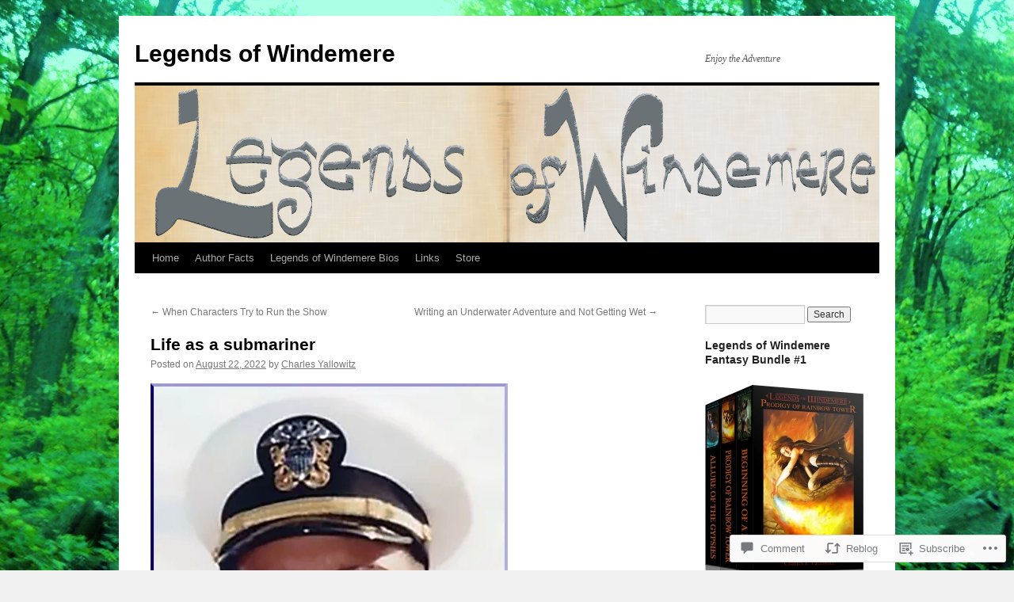

--- FILE ---
content_type: text/html; charset=UTF-8
request_url: https://legendsofwindemere.com/2022/08/22/life-as-a-submariner/
body_size: 26107
content:
<!DOCTYPE html>
<html lang="en">
<head>
<meta charset="UTF-8" />
<title>
Life as a submariner | Legends of Windemere</title>
<link rel="profile" href="https://gmpg.org/xfn/11" />
<link rel="stylesheet" type="text/css" media="all" href="https://s0.wp.com/wp-content/themes/pub/twentyten/style.css?m=1659017451i&amp;ver=20190507" />
<link rel="pingback" href="https://legendsofwindemere.com/xmlrpc.php">
<meta name='robots' content='max-image-preview:large' />

<!-- Async WordPress.com Remote Login -->
<script id="wpcom_remote_login_js">
var wpcom_remote_login_extra_auth = '';
function wpcom_remote_login_remove_dom_node_id( element_id ) {
	var dom_node = document.getElementById( element_id );
	if ( dom_node ) { dom_node.parentNode.removeChild( dom_node ); }
}
function wpcom_remote_login_remove_dom_node_classes( class_name ) {
	var dom_nodes = document.querySelectorAll( '.' + class_name );
	for ( var i = 0; i < dom_nodes.length; i++ ) {
		dom_nodes[ i ].parentNode.removeChild( dom_nodes[ i ] );
	}
}
function wpcom_remote_login_final_cleanup() {
	wpcom_remote_login_remove_dom_node_classes( "wpcom_remote_login_msg" );
	wpcom_remote_login_remove_dom_node_id( "wpcom_remote_login_key" );
	wpcom_remote_login_remove_dom_node_id( "wpcom_remote_login_validate" );
	wpcom_remote_login_remove_dom_node_id( "wpcom_remote_login_js" );
	wpcom_remote_login_remove_dom_node_id( "wpcom_request_access_iframe" );
	wpcom_remote_login_remove_dom_node_id( "wpcom_request_access_styles" );
}

// Watch for messages back from the remote login
window.addEventListener( "message", function( e ) {
	if ( e.origin === "https://r-login.wordpress.com" ) {
		var data = {};
		try {
			data = JSON.parse( e.data );
		} catch( e ) {
			wpcom_remote_login_final_cleanup();
			return;
		}

		if ( data.msg === 'LOGIN' ) {
			// Clean up the login check iframe
			wpcom_remote_login_remove_dom_node_id( "wpcom_remote_login_key" );

			var id_regex = new RegExp( /^[0-9]+$/ );
			var token_regex = new RegExp( /^.*|.*|.*$/ );
			if (
				token_regex.test( data.token )
				&& id_regex.test( data.wpcomid )
			) {
				// We have everything we need to ask for a login
				var script = document.createElement( "script" );
				script.setAttribute( "id", "wpcom_remote_login_validate" );
				script.src = '/remote-login.php?wpcom_remote_login=validate'
					+ '&wpcomid=' + data.wpcomid
					+ '&token=' + encodeURIComponent( data.token )
					+ '&host=' + window.location.protocol
					+ '//' + window.location.hostname
					+ '&postid=40887'
					+ '&is_singular=1';
				document.body.appendChild( script );
			}

			return;
		}

		// Safari ITP, not logged in, so redirect
		if ( data.msg === 'LOGIN-REDIRECT' ) {
			window.location = 'https://wordpress.com/log-in?redirect_to=' + window.location.href;
			return;
		}

		// Safari ITP, storage access failed, remove the request
		if ( data.msg === 'LOGIN-REMOVE' ) {
			var css_zap = 'html { -webkit-transition: margin-top 1s; transition: margin-top 1s; } /* 9001 */ html { margin-top: 0 !important; } * html body { margin-top: 0 !important; } @media screen and ( max-width: 782px ) { html { margin-top: 0 !important; } * html body { margin-top: 0 !important; } }';
			var style_zap = document.createElement( 'style' );
			style_zap.type = 'text/css';
			style_zap.appendChild( document.createTextNode( css_zap ) );
			document.body.appendChild( style_zap );

			var e = document.getElementById( 'wpcom_request_access_iframe' );
			e.parentNode.removeChild( e );

			document.cookie = 'wordpress_com_login_access=denied; path=/; max-age=31536000';

			return;
		}

		// Safari ITP
		if ( data.msg === 'REQUEST_ACCESS' ) {
			console.log( 'request access: safari' );

			// Check ITP iframe enable/disable knob
			if ( wpcom_remote_login_extra_auth !== 'safari_itp_iframe' ) {
				return;
			}

			// If we are in a "private window" there is no ITP.
			var private_window = false;
			try {
				var opendb = window.openDatabase( null, null, null, null );
			} catch( e ) {
				private_window = true;
			}

			if ( private_window ) {
				console.log( 'private window' );
				return;
			}

			var iframe = document.createElement( 'iframe' );
			iframe.id = 'wpcom_request_access_iframe';
			iframe.setAttribute( 'scrolling', 'no' );
			iframe.setAttribute( 'sandbox', 'allow-storage-access-by-user-activation allow-scripts allow-same-origin allow-top-navigation-by-user-activation' );
			iframe.src = 'https://r-login.wordpress.com/remote-login.php?wpcom_remote_login=request_access&origin=' + encodeURIComponent( data.origin ) + '&wpcomid=' + encodeURIComponent( data.wpcomid );

			var css = 'html { -webkit-transition: margin-top 1s; transition: margin-top 1s; } /* 9001 */ html { margin-top: 46px !important; } * html body { margin-top: 46px !important; } @media screen and ( max-width: 660px ) { html { margin-top: 71px !important; } * html body { margin-top: 71px !important; } #wpcom_request_access_iframe { display: block; height: 71px !important; } } #wpcom_request_access_iframe { border: 0px; height: 46px; position: fixed; top: 0; left: 0; width: 100%; min-width: 100%; z-index: 99999; background: #23282d; } ';

			var style = document.createElement( 'style' );
			style.type = 'text/css';
			style.id = 'wpcom_request_access_styles';
			style.appendChild( document.createTextNode( css ) );
			document.body.appendChild( style );

			document.body.appendChild( iframe );
		}

		if ( data.msg === 'DONE' ) {
			wpcom_remote_login_final_cleanup();
		}
	}
}, false );

// Inject the remote login iframe after the page has had a chance to load
// more critical resources
window.addEventListener( "DOMContentLoaded", function( e ) {
	var iframe = document.createElement( "iframe" );
	iframe.style.display = "none";
	iframe.setAttribute( "scrolling", "no" );
	iframe.setAttribute( "id", "wpcom_remote_login_key" );
	iframe.src = "https://r-login.wordpress.com/remote-login.php"
		+ "?wpcom_remote_login=key"
		+ "&origin=aHR0cHM6Ly9sZWdlbmRzb2Z3aW5kZW1lcmUuY29t"
		+ "&wpcomid=43552320"
		+ "&time=" + Math.floor( Date.now() / 1000 );
	document.body.appendChild( iframe );
}, false );
</script>
<link rel='dns-prefetch' href='//s0.wp.com' />
<link rel='dns-prefetch' href='//widgets.wp.com' />
<link rel='dns-prefetch' href='//wordpress.com' />
<link rel="alternate" type="application/rss+xml" title="Legends of Windemere &raquo; Feed" href="https://legendsofwindemere.com/feed/" />
<link rel="alternate" type="application/rss+xml" title="Legends of Windemere &raquo; Comments Feed" href="https://legendsofwindemere.com/comments/feed/" />
<link rel="alternate" type="application/rss+xml" title="Legends of Windemere &raquo; Life as a&nbsp;submariner Comments Feed" href="https://legendsofwindemere.com/2022/08/22/life-as-a-submariner/feed/" />
	<script type="text/javascript">
		/* <![CDATA[ */
		function addLoadEvent(func) {
			var oldonload = window.onload;
			if (typeof window.onload != 'function') {
				window.onload = func;
			} else {
				window.onload = function () {
					oldonload();
					func();
				}
			}
		}
		/* ]]> */
	</script>
	<link crossorigin='anonymous' rel='stylesheet' id='all-css-0-1' href='/wp-content/mu-plugins/likes/jetpack-likes.css?m=1743883414i&cssminify=yes' type='text/css' media='all' />
<style id='wp-emoji-styles-inline-css'>

	img.wp-smiley, img.emoji {
		display: inline !important;
		border: none !important;
		box-shadow: none !important;
		height: 1em !important;
		width: 1em !important;
		margin: 0 0.07em !important;
		vertical-align: -0.1em !important;
		background: none !important;
		padding: 0 !important;
	}
/*# sourceURL=wp-emoji-styles-inline-css */
</style>
<link crossorigin='anonymous' rel='stylesheet' id='all-css-2-1' href='/wp-content/plugins/gutenberg-core/v22.2.0/build/styles/block-library/style.css?m=1764855221i&cssminify=yes' type='text/css' media='all' />
<style id='wp-block-library-inline-css'>
.has-text-align-justify {
	text-align:justify;
}
.has-text-align-justify{text-align:justify;}

/*# sourceURL=wp-block-library-inline-css */
</style><style id='wp-block-quote-inline-css'>
.wp-block-quote{box-sizing:border-box;overflow-wrap:break-word}.wp-block-quote.is-large:where(:not(.is-style-plain)),.wp-block-quote.is-style-large:where(:not(.is-style-plain)){margin-bottom:1em;padding:0 1em}.wp-block-quote.is-large:where(:not(.is-style-plain)) p,.wp-block-quote.is-style-large:where(:not(.is-style-plain)) p{font-size:1.5em;font-style:italic;line-height:1.6}.wp-block-quote.is-large:where(:not(.is-style-plain)) cite,.wp-block-quote.is-large:where(:not(.is-style-plain)) footer,.wp-block-quote.is-style-large:where(:not(.is-style-plain)) cite,.wp-block-quote.is-style-large:where(:not(.is-style-plain)) footer{font-size:1.125em;text-align:right}.wp-block-quote>cite{display:block}
/*# sourceURL=/wp-content/plugins/gutenberg-core/v22.2.0/build/styles/block-library/quote/style.css */
</style>
<style id='wp-block-quote-theme-inline-css'>
.wp-block-quote{border-left:.25em solid;margin:0 0 1.75em;padding-left:1em}.wp-block-quote cite,.wp-block-quote footer{color:currentColor;font-size:.8125em;font-style:normal;position:relative}.wp-block-quote:where(.has-text-align-right){border-left:none;border-right:.25em solid;padding-left:0;padding-right:1em}.wp-block-quote:where(.has-text-align-center){border:none;padding-left:0}.wp-block-quote.is-large,.wp-block-quote.is-style-large,.wp-block-quote:where(.is-style-plain){border:none}
/*# sourceURL=/wp-content/plugins/gutenberg-core/v22.2.0/build/styles/block-library/quote/theme.css */
</style>
<style id='wp-block-image-inline-css'>
.wp-block-image>a,.wp-block-image>figure>a{display:inline-block}.wp-block-image img{box-sizing:border-box;height:auto;max-width:100%;vertical-align:bottom}@media not (prefers-reduced-motion){.wp-block-image img.hide{visibility:hidden}.wp-block-image img.show{animation:show-content-image .4s}}.wp-block-image[style*=border-radius] img,.wp-block-image[style*=border-radius]>a{border-radius:inherit}.wp-block-image.has-custom-border img{box-sizing:border-box}.wp-block-image.aligncenter{text-align:center}.wp-block-image.alignfull>a,.wp-block-image.alignwide>a{width:100%}.wp-block-image.alignfull img,.wp-block-image.alignwide img{height:auto;width:100%}.wp-block-image .aligncenter,.wp-block-image .alignleft,.wp-block-image .alignright,.wp-block-image.aligncenter,.wp-block-image.alignleft,.wp-block-image.alignright{display:table}.wp-block-image .aligncenter>figcaption,.wp-block-image .alignleft>figcaption,.wp-block-image .alignright>figcaption,.wp-block-image.aligncenter>figcaption,.wp-block-image.alignleft>figcaption,.wp-block-image.alignright>figcaption{caption-side:bottom;display:table-caption}.wp-block-image .alignleft{float:left;margin:.5em 1em .5em 0}.wp-block-image .alignright{float:right;margin:.5em 0 .5em 1em}.wp-block-image .aligncenter{margin-left:auto;margin-right:auto}.wp-block-image :where(figcaption){margin-bottom:1em;margin-top:.5em}.wp-block-image.is-style-circle-mask img{border-radius:9999px}@supports ((-webkit-mask-image:none) or (mask-image:none)) or (-webkit-mask-image:none){.wp-block-image.is-style-circle-mask img{border-radius:0;-webkit-mask-image:url('data:image/svg+xml;utf8,<svg viewBox="0 0 100 100" xmlns="http://www.w3.org/2000/svg"><circle cx="50" cy="50" r="50"/></svg>');mask-image:url('data:image/svg+xml;utf8,<svg viewBox="0 0 100 100" xmlns="http://www.w3.org/2000/svg"><circle cx="50" cy="50" r="50"/></svg>');mask-mode:alpha;-webkit-mask-position:center;mask-position:center;-webkit-mask-repeat:no-repeat;mask-repeat:no-repeat;-webkit-mask-size:contain;mask-size:contain}}:root :where(.wp-block-image.is-style-rounded img,.wp-block-image .is-style-rounded img){border-radius:9999px}.wp-block-image figure{margin:0}.wp-lightbox-container{display:flex;flex-direction:column;position:relative}.wp-lightbox-container img{cursor:zoom-in}.wp-lightbox-container img:hover+button{opacity:1}.wp-lightbox-container button{align-items:center;backdrop-filter:blur(16px) saturate(180%);background-color:#5a5a5a40;border:none;border-radius:4px;cursor:zoom-in;display:flex;height:20px;justify-content:center;opacity:0;padding:0;position:absolute;right:16px;text-align:center;top:16px;width:20px;z-index:100}@media not (prefers-reduced-motion){.wp-lightbox-container button{transition:opacity .2s ease}}.wp-lightbox-container button:focus-visible{outline:3px auto #5a5a5a40;outline:3px auto -webkit-focus-ring-color;outline-offset:3px}.wp-lightbox-container button:hover{cursor:pointer;opacity:1}.wp-lightbox-container button:focus{opacity:1}.wp-lightbox-container button:focus,.wp-lightbox-container button:hover,.wp-lightbox-container button:not(:hover):not(:active):not(.has-background){background-color:#5a5a5a40;border:none}.wp-lightbox-overlay{box-sizing:border-box;cursor:zoom-out;height:100vh;left:0;overflow:hidden;position:fixed;top:0;visibility:hidden;width:100%;z-index:100000}.wp-lightbox-overlay .close-button{align-items:center;cursor:pointer;display:flex;justify-content:center;min-height:40px;min-width:40px;padding:0;position:absolute;right:calc(env(safe-area-inset-right) + 16px);top:calc(env(safe-area-inset-top) + 16px);z-index:5000000}.wp-lightbox-overlay .close-button:focus,.wp-lightbox-overlay .close-button:hover,.wp-lightbox-overlay .close-button:not(:hover):not(:active):not(.has-background){background:none;border:none}.wp-lightbox-overlay .lightbox-image-container{height:var(--wp--lightbox-container-height);left:50%;overflow:hidden;position:absolute;top:50%;transform:translate(-50%,-50%);transform-origin:top left;width:var(--wp--lightbox-container-width);z-index:9999999999}.wp-lightbox-overlay .wp-block-image{align-items:center;box-sizing:border-box;display:flex;height:100%;justify-content:center;margin:0;position:relative;transform-origin:0 0;width:100%;z-index:3000000}.wp-lightbox-overlay .wp-block-image img{height:var(--wp--lightbox-image-height);min-height:var(--wp--lightbox-image-height);min-width:var(--wp--lightbox-image-width);width:var(--wp--lightbox-image-width)}.wp-lightbox-overlay .wp-block-image figcaption{display:none}.wp-lightbox-overlay button{background:none;border:none}.wp-lightbox-overlay .scrim{background-color:#fff;height:100%;opacity:.9;position:absolute;width:100%;z-index:2000000}.wp-lightbox-overlay.active{visibility:visible}@media not (prefers-reduced-motion){.wp-lightbox-overlay.active{animation:turn-on-visibility .25s both}.wp-lightbox-overlay.active img{animation:turn-on-visibility .35s both}.wp-lightbox-overlay.show-closing-animation:not(.active){animation:turn-off-visibility .35s both}.wp-lightbox-overlay.show-closing-animation:not(.active) img{animation:turn-off-visibility .25s both}.wp-lightbox-overlay.zoom.active{animation:none;opacity:1;visibility:visible}.wp-lightbox-overlay.zoom.active .lightbox-image-container{animation:lightbox-zoom-in .4s}.wp-lightbox-overlay.zoom.active .lightbox-image-container img{animation:none}.wp-lightbox-overlay.zoom.active .scrim{animation:turn-on-visibility .4s forwards}.wp-lightbox-overlay.zoom.show-closing-animation:not(.active){animation:none}.wp-lightbox-overlay.zoom.show-closing-animation:not(.active) .lightbox-image-container{animation:lightbox-zoom-out .4s}.wp-lightbox-overlay.zoom.show-closing-animation:not(.active) .lightbox-image-container img{animation:none}.wp-lightbox-overlay.zoom.show-closing-animation:not(.active) .scrim{animation:turn-off-visibility .4s forwards}}@keyframes show-content-image{0%{visibility:hidden}99%{visibility:hidden}to{visibility:visible}}@keyframes turn-on-visibility{0%{opacity:0}to{opacity:1}}@keyframes turn-off-visibility{0%{opacity:1;visibility:visible}99%{opacity:0;visibility:visible}to{opacity:0;visibility:hidden}}@keyframes lightbox-zoom-in{0%{transform:translate(calc((-100vw + var(--wp--lightbox-scrollbar-width))/2 + var(--wp--lightbox-initial-left-position)),calc(-50vh + var(--wp--lightbox-initial-top-position))) scale(var(--wp--lightbox-scale))}to{transform:translate(-50%,-50%) scale(1)}}@keyframes lightbox-zoom-out{0%{transform:translate(-50%,-50%) scale(1);visibility:visible}99%{visibility:visible}to{transform:translate(calc((-100vw + var(--wp--lightbox-scrollbar-width))/2 + var(--wp--lightbox-initial-left-position)),calc(-50vh + var(--wp--lightbox-initial-top-position))) scale(var(--wp--lightbox-scale));visibility:hidden}}
/*# sourceURL=/wp-content/plugins/gutenberg-core/v22.2.0/build/styles/block-library/image/style.css */
</style>
<style id='wp-block-image-theme-inline-css'>
:root :where(.wp-block-image figcaption){color:#555;font-size:13px;text-align:center}.is-dark-theme :root :where(.wp-block-image figcaption){color:#ffffffa6}.wp-block-image{margin:0 0 1em}
/*# sourceURL=/wp-content/plugins/gutenberg-core/v22.2.0/build/styles/block-library/image/theme.css */
</style>
<style id='global-styles-inline-css'>
:root{--wp--preset--aspect-ratio--square: 1;--wp--preset--aspect-ratio--4-3: 4/3;--wp--preset--aspect-ratio--3-4: 3/4;--wp--preset--aspect-ratio--3-2: 3/2;--wp--preset--aspect-ratio--2-3: 2/3;--wp--preset--aspect-ratio--16-9: 16/9;--wp--preset--aspect-ratio--9-16: 9/16;--wp--preset--color--black: #000;--wp--preset--color--cyan-bluish-gray: #abb8c3;--wp--preset--color--white: #fff;--wp--preset--color--pale-pink: #f78da7;--wp--preset--color--vivid-red: #cf2e2e;--wp--preset--color--luminous-vivid-orange: #ff6900;--wp--preset--color--luminous-vivid-amber: #fcb900;--wp--preset--color--light-green-cyan: #7bdcb5;--wp--preset--color--vivid-green-cyan: #00d084;--wp--preset--color--pale-cyan-blue: #8ed1fc;--wp--preset--color--vivid-cyan-blue: #0693e3;--wp--preset--color--vivid-purple: #9b51e0;--wp--preset--color--blue: #0066cc;--wp--preset--color--medium-gray: #666;--wp--preset--color--light-gray: #f1f1f1;--wp--preset--gradient--vivid-cyan-blue-to-vivid-purple: linear-gradient(135deg,rgb(6,147,227) 0%,rgb(155,81,224) 100%);--wp--preset--gradient--light-green-cyan-to-vivid-green-cyan: linear-gradient(135deg,rgb(122,220,180) 0%,rgb(0,208,130) 100%);--wp--preset--gradient--luminous-vivid-amber-to-luminous-vivid-orange: linear-gradient(135deg,rgb(252,185,0) 0%,rgb(255,105,0) 100%);--wp--preset--gradient--luminous-vivid-orange-to-vivid-red: linear-gradient(135deg,rgb(255,105,0) 0%,rgb(207,46,46) 100%);--wp--preset--gradient--very-light-gray-to-cyan-bluish-gray: linear-gradient(135deg,rgb(238,238,238) 0%,rgb(169,184,195) 100%);--wp--preset--gradient--cool-to-warm-spectrum: linear-gradient(135deg,rgb(74,234,220) 0%,rgb(151,120,209) 20%,rgb(207,42,186) 40%,rgb(238,44,130) 60%,rgb(251,105,98) 80%,rgb(254,248,76) 100%);--wp--preset--gradient--blush-light-purple: linear-gradient(135deg,rgb(255,206,236) 0%,rgb(152,150,240) 100%);--wp--preset--gradient--blush-bordeaux: linear-gradient(135deg,rgb(254,205,165) 0%,rgb(254,45,45) 50%,rgb(107,0,62) 100%);--wp--preset--gradient--luminous-dusk: linear-gradient(135deg,rgb(255,203,112) 0%,rgb(199,81,192) 50%,rgb(65,88,208) 100%);--wp--preset--gradient--pale-ocean: linear-gradient(135deg,rgb(255,245,203) 0%,rgb(182,227,212) 50%,rgb(51,167,181) 100%);--wp--preset--gradient--electric-grass: linear-gradient(135deg,rgb(202,248,128) 0%,rgb(113,206,126) 100%);--wp--preset--gradient--midnight: linear-gradient(135deg,rgb(2,3,129) 0%,rgb(40,116,252) 100%);--wp--preset--font-size--small: 13px;--wp--preset--font-size--medium: 20px;--wp--preset--font-size--large: 36px;--wp--preset--font-size--x-large: 42px;--wp--preset--font-family--albert-sans: 'Albert Sans', sans-serif;--wp--preset--font-family--alegreya: Alegreya, serif;--wp--preset--font-family--arvo: Arvo, serif;--wp--preset--font-family--bodoni-moda: 'Bodoni Moda', serif;--wp--preset--font-family--bricolage-grotesque: 'Bricolage Grotesque', sans-serif;--wp--preset--font-family--cabin: Cabin, sans-serif;--wp--preset--font-family--chivo: Chivo, sans-serif;--wp--preset--font-family--commissioner: Commissioner, sans-serif;--wp--preset--font-family--cormorant: Cormorant, serif;--wp--preset--font-family--courier-prime: 'Courier Prime', monospace;--wp--preset--font-family--crimson-pro: 'Crimson Pro', serif;--wp--preset--font-family--dm-mono: 'DM Mono', monospace;--wp--preset--font-family--dm-sans: 'DM Sans', sans-serif;--wp--preset--font-family--dm-serif-display: 'DM Serif Display', serif;--wp--preset--font-family--domine: Domine, serif;--wp--preset--font-family--eb-garamond: 'EB Garamond', serif;--wp--preset--font-family--epilogue: Epilogue, sans-serif;--wp--preset--font-family--fahkwang: Fahkwang, sans-serif;--wp--preset--font-family--figtree: Figtree, sans-serif;--wp--preset--font-family--fira-sans: 'Fira Sans', sans-serif;--wp--preset--font-family--fjalla-one: 'Fjalla One', sans-serif;--wp--preset--font-family--fraunces: Fraunces, serif;--wp--preset--font-family--gabarito: Gabarito, system-ui;--wp--preset--font-family--ibm-plex-mono: 'IBM Plex Mono', monospace;--wp--preset--font-family--ibm-plex-sans: 'IBM Plex Sans', sans-serif;--wp--preset--font-family--ibarra-real-nova: 'Ibarra Real Nova', serif;--wp--preset--font-family--instrument-serif: 'Instrument Serif', serif;--wp--preset--font-family--inter: Inter, sans-serif;--wp--preset--font-family--josefin-sans: 'Josefin Sans', sans-serif;--wp--preset--font-family--jost: Jost, sans-serif;--wp--preset--font-family--libre-baskerville: 'Libre Baskerville', serif;--wp--preset--font-family--libre-franklin: 'Libre Franklin', sans-serif;--wp--preset--font-family--literata: Literata, serif;--wp--preset--font-family--lora: Lora, serif;--wp--preset--font-family--merriweather: Merriweather, serif;--wp--preset--font-family--montserrat: Montserrat, sans-serif;--wp--preset--font-family--newsreader: Newsreader, serif;--wp--preset--font-family--noto-sans-mono: 'Noto Sans Mono', sans-serif;--wp--preset--font-family--nunito: Nunito, sans-serif;--wp--preset--font-family--open-sans: 'Open Sans', sans-serif;--wp--preset--font-family--overpass: Overpass, sans-serif;--wp--preset--font-family--pt-serif: 'PT Serif', serif;--wp--preset--font-family--petrona: Petrona, serif;--wp--preset--font-family--piazzolla: Piazzolla, serif;--wp--preset--font-family--playfair-display: 'Playfair Display', serif;--wp--preset--font-family--plus-jakarta-sans: 'Plus Jakarta Sans', sans-serif;--wp--preset--font-family--poppins: Poppins, sans-serif;--wp--preset--font-family--raleway: Raleway, sans-serif;--wp--preset--font-family--roboto: Roboto, sans-serif;--wp--preset--font-family--roboto-slab: 'Roboto Slab', serif;--wp--preset--font-family--rubik: Rubik, sans-serif;--wp--preset--font-family--rufina: Rufina, serif;--wp--preset--font-family--sora: Sora, sans-serif;--wp--preset--font-family--source-sans-3: 'Source Sans 3', sans-serif;--wp--preset--font-family--source-serif-4: 'Source Serif 4', serif;--wp--preset--font-family--space-mono: 'Space Mono', monospace;--wp--preset--font-family--syne: Syne, sans-serif;--wp--preset--font-family--texturina: Texturina, serif;--wp--preset--font-family--urbanist: Urbanist, sans-serif;--wp--preset--font-family--work-sans: 'Work Sans', sans-serif;--wp--preset--spacing--20: 0.44rem;--wp--preset--spacing--30: 0.67rem;--wp--preset--spacing--40: 1rem;--wp--preset--spacing--50: 1.5rem;--wp--preset--spacing--60: 2.25rem;--wp--preset--spacing--70: 3.38rem;--wp--preset--spacing--80: 5.06rem;--wp--preset--shadow--natural: 6px 6px 9px rgba(0, 0, 0, 0.2);--wp--preset--shadow--deep: 12px 12px 50px rgba(0, 0, 0, 0.4);--wp--preset--shadow--sharp: 6px 6px 0px rgba(0, 0, 0, 0.2);--wp--preset--shadow--outlined: 6px 6px 0px -3px rgb(255, 255, 255), 6px 6px rgb(0, 0, 0);--wp--preset--shadow--crisp: 6px 6px 0px rgb(0, 0, 0);}:where(.is-layout-flex){gap: 0.5em;}:where(.is-layout-grid){gap: 0.5em;}body .is-layout-flex{display: flex;}.is-layout-flex{flex-wrap: wrap;align-items: center;}.is-layout-flex > :is(*, div){margin: 0;}body .is-layout-grid{display: grid;}.is-layout-grid > :is(*, div){margin: 0;}:where(.wp-block-columns.is-layout-flex){gap: 2em;}:where(.wp-block-columns.is-layout-grid){gap: 2em;}:where(.wp-block-post-template.is-layout-flex){gap: 1.25em;}:where(.wp-block-post-template.is-layout-grid){gap: 1.25em;}.has-black-color{color: var(--wp--preset--color--black) !important;}.has-cyan-bluish-gray-color{color: var(--wp--preset--color--cyan-bluish-gray) !important;}.has-white-color{color: var(--wp--preset--color--white) !important;}.has-pale-pink-color{color: var(--wp--preset--color--pale-pink) !important;}.has-vivid-red-color{color: var(--wp--preset--color--vivid-red) !important;}.has-luminous-vivid-orange-color{color: var(--wp--preset--color--luminous-vivid-orange) !important;}.has-luminous-vivid-amber-color{color: var(--wp--preset--color--luminous-vivid-amber) !important;}.has-light-green-cyan-color{color: var(--wp--preset--color--light-green-cyan) !important;}.has-vivid-green-cyan-color{color: var(--wp--preset--color--vivid-green-cyan) !important;}.has-pale-cyan-blue-color{color: var(--wp--preset--color--pale-cyan-blue) !important;}.has-vivid-cyan-blue-color{color: var(--wp--preset--color--vivid-cyan-blue) !important;}.has-vivid-purple-color{color: var(--wp--preset--color--vivid-purple) !important;}.has-black-background-color{background-color: var(--wp--preset--color--black) !important;}.has-cyan-bluish-gray-background-color{background-color: var(--wp--preset--color--cyan-bluish-gray) !important;}.has-white-background-color{background-color: var(--wp--preset--color--white) !important;}.has-pale-pink-background-color{background-color: var(--wp--preset--color--pale-pink) !important;}.has-vivid-red-background-color{background-color: var(--wp--preset--color--vivid-red) !important;}.has-luminous-vivid-orange-background-color{background-color: var(--wp--preset--color--luminous-vivid-orange) !important;}.has-luminous-vivid-amber-background-color{background-color: var(--wp--preset--color--luminous-vivid-amber) !important;}.has-light-green-cyan-background-color{background-color: var(--wp--preset--color--light-green-cyan) !important;}.has-vivid-green-cyan-background-color{background-color: var(--wp--preset--color--vivid-green-cyan) !important;}.has-pale-cyan-blue-background-color{background-color: var(--wp--preset--color--pale-cyan-blue) !important;}.has-vivid-cyan-blue-background-color{background-color: var(--wp--preset--color--vivid-cyan-blue) !important;}.has-vivid-purple-background-color{background-color: var(--wp--preset--color--vivid-purple) !important;}.has-black-border-color{border-color: var(--wp--preset--color--black) !important;}.has-cyan-bluish-gray-border-color{border-color: var(--wp--preset--color--cyan-bluish-gray) !important;}.has-white-border-color{border-color: var(--wp--preset--color--white) !important;}.has-pale-pink-border-color{border-color: var(--wp--preset--color--pale-pink) !important;}.has-vivid-red-border-color{border-color: var(--wp--preset--color--vivid-red) !important;}.has-luminous-vivid-orange-border-color{border-color: var(--wp--preset--color--luminous-vivid-orange) !important;}.has-luminous-vivid-amber-border-color{border-color: var(--wp--preset--color--luminous-vivid-amber) !important;}.has-light-green-cyan-border-color{border-color: var(--wp--preset--color--light-green-cyan) !important;}.has-vivid-green-cyan-border-color{border-color: var(--wp--preset--color--vivid-green-cyan) !important;}.has-pale-cyan-blue-border-color{border-color: var(--wp--preset--color--pale-cyan-blue) !important;}.has-vivid-cyan-blue-border-color{border-color: var(--wp--preset--color--vivid-cyan-blue) !important;}.has-vivid-purple-border-color{border-color: var(--wp--preset--color--vivid-purple) !important;}.has-vivid-cyan-blue-to-vivid-purple-gradient-background{background: var(--wp--preset--gradient--vivid-cyan-blue-to-vivid-purple) !important;}.has-light-green-cyan-to-vivid-green-cyan-gradient-background{background: var(--wp--preset--gradient--light-green-cyan-to-vivid-green-cyan) !important;}.has-luminous-vivid-amber-to-luminous-vivid-orange-gradient-background{background: var(--wp--preset--gradient--luminous-vivid-amber-to-luminous-vivid-orange) !important;}.has-luminous-vivid-orange-to-vivid-red-gradient-background{background: var(--wp--preset--gradient--luminous-vivid-orange-to-vivid-red) !important;}.has-very-light-gray-to-cyan-bluish-gray-gradient-background{background: var(--wp--preset--gradient--very-light-gray-to-cyan-bluish-gray) !important;}.has-cool-to-warm-spectrum-gradient-background{background: var(--wp--preset--gradient--cool-to-warm-spectrum) !important;}.has-blush-light-purple-gradient-background{background: var(--wp--preset--gradient--blush-light-purple) !important;}.has-blush-bordeaux-gradient-background{background: var(--wp--preset--gradient--blush-bordeaux) !important;}.has-luminous-dusk-gradient-background{background: var(--wp--preset--gradient--luminous-dusk) !important;}.has-pale-ocean-gradient-background{background: var(--wp--preset--gradient--pale-ocean) !important;}.has-electric-grass-gradient-background{background: var(--wp--preset--gradient--electric-grass) !important;}.has-midnight-gradient-background{background: var(--wp--preset--gradient--midnight) !important;}.has-small-font-size{font-size: var(--wp--preset--font-size--small) !important;}.has-medium-font-size{font-size: var(--wp--preset--font-size--medium) !important;}.has-large-font-size{font-size: var(--wp--preset--font-size--large) !important;}.has-x-large-font-size{font-size: var(--wp--preset--font-size--x-large) !important;}.has-albert-sans-font-family{font-family: var(--wp--preset--font-family--albert-sans) !important;}.has-alegreya-font-family{font-family: var(--wp--preset--font-family--alegreya) !important;}.has-arvo-font-family{font-family: var(--wp--preset--font-family--arvo) !important;}.has-bodoni-moda-font-family{font-family: var(--wp--preset--font-family--bodoni-moda) !important;}.has-bricolage-grotesque-font-family{font-family: var(--wp--preset--font-family--bricolage-grotesque) !important;}.has-cabin-font-family{font-family: var(--wp--preset--font-family--cabin) !important;}.has-chivo-font-family{font-family: var(--wp--preset--font-family--chivo) !important;}.has-commissioner-font-family{font-family: var(--wp--preset--font-family--commissioner) !important;}.has-cormorant-font-family{font-family: var(--wp--preset--font-family--cormorant) !important;}.has-courier-prime-font-family{font-family: var(--wp--preset--font-family--courier-prime) !important;}.has-crimson-pro-font-family{font-family: var(--wp--preset--font-family--crimson-pro) !important;}.has-dm-mono-font-family{font-family: var(--wp--preset--font-family--dm-mono) !important;}.has-dm-sans-font-family{font-family: var(--wp--preset--font-family--dm-sans) !important;}.has-dm-serif-display-font-family{font-family: var(--wp--preset--font-family--dm-serif-display) !important;}.has-domine-font-family{font-family: var(--wp--preset--font-family--domine) !important;}.has-eb-garamond-font-family{font-family: var(--wp--preset--font-family--eb-garamond) !important;}.has-epilogue-font-family{font-family: var(--wp--preset--font-family--epilogue) !important;}.has-fahkwang-font-family{font-family: var(--wp--preset--font-family--fahkwang) !important;}.has-figtree-font-family{font-family: var(--wp--preset--font-family--figtree) !important;}.has-fira-sans-font-family{font-family: var(--wp--preset--font-family--fira-sans) !important;}.has-fjalla-one-font-family{font-family: var(--wp--preset--font-family--fjalla-one) !important;}.has-fraunces-font-family{font-family: var(--wp--preset--font-family--fraunces) !important;}.has-gabarito-font-family{font-family: var(--wp--preset--font-family--gabarito) !important;}.has-ibm-plex-mono-font-family{font-family: var(--wp--preset--font-family--ibm-plex-mono) !important;}.has-ibm-plex-sans-font-family{font-family: var(--wp--preset--font-family--ibm-plex-sans) !important;}.has-ibarra-real-nova-font-family{font-family: var(--wp--preset--font-family--ibarra-real-nova) !important;}.has-instrument-serif-font-family{font-family: var(--wp--preset--font-family--instrument-serif) !important;}.has-inter-font-family{font-family: var(--wp--preset--font-family--inter) !important;}.has-josefin-sans-font-family{font-family: var(--wp--preset--font-family--josefin-sans) !important;}.has-jost-font-family{font-family: var(--wp--preset--font-family--jost) !important;}.has-libre-baskerville-font-family{font-family: var(--wp--preset--font-family--libre-baskerville) !important;}.has-libre-franklin-font-family{font-family: var(--wp--preset--font-family--libre-franklin) !important;}.has-literata-font-family{font-family: var(--wp--preset--font-family--literata) !important;}.has-lora-font-family{font-family: var(--wp--preset--font-family--lora) !important;}.has-merriweather-font-family{font-family: var(--wp--preset--font-family--merriweather) !important;}.has-montserrat-font-family{font-family: var(--wp--preset--font-family--montserrat) !important;}.has-newsreader-font-family{font-family: var(--wp--preset--font-family--newsreader) !important;}.has-noto-sans-mono-font-family{font-family: var(--wp--preset--font-family--noto-sans-mono) !important;}.has-nunito-font-family{font-family: var(--wp--preset--font-family--nunito) !important;}.has-open-sans-font-family{font-family: var(--wp--preset--font-family--open-sans) !important;}.has-overpass-font-family{font-family: var(--wp--preset--font-family--overpass) !important;}.has-pt-serif-font-family{font-family: var(--wp--preset--font-family--pt-serif) !important;}.has-petrona-font-family{font-family: var(--wp--preset--font-family--petrona) !important;}.has-piazzolla-font-family{font-family: var(--wp--preset--font-family--piazzolla) !important;}.has-playfair-display-font-family{font-family: var(--wp--preset--font-family--playfair-display) !important;}.has-plus-jakarta-sans-font-family{font-family: var(--wp--preset--font-family--plus-jakarta-sans) !important;}.has-poppins-font-family{font-family: var(--wp--preset--font-family--poppins) !important;}.has-raleway-font-family{font-family: var(--wp--preset--font-family--raleway) !important;}.has-roboto-font-family{font-family: var(--wp--preset--font-family--roboto) !important;}.has-roboto-slab-font-family{font-family: var(--wp--preset--font-family--roboto-slab) !important;}.has-rubik-font-family{font-family: var(--wp--preset--font-family--rubik) !important;}.has-rufina-font-family{font-family: var(--wp--preset--font-family--rufina) !important;}.has-sora-font-family{font-family: var(--wp--preset--font-family--sora) !important;}.has-source-sans-3-font-family{font-family: var(--wp--preset--font-family--source-sans-3) !important;}.has-source-serif-4-font-family{font-family: var(--wp--preset--font-family--source-serif-4) !important;}.has-space-mono-font-family{font-family: var(--wp--preset--font-family--space-mono) !important;}.has-syne-font-family{font-family: var(--wp--preset--font-family--syne) !important;}.has-texturina-font-family{font-family: var(--wp--preset--font-family--texturina) !important;}.has-urbanist-font-family{font-family: var(--wp--preset--font-family--urbanist) !important;}.has-work-sans-font-family{font-family: var(--wp--preset--font-family--work-sans) !important;}
/*# sourceURL=global-styles-inline-css */
</style>

<style id='classic-theme-styles-inline-css'>
/*! This file is auto-generated */
.wp-block-button__link{color:#fff;background-color:#32373c;border-radius:9999px;box-shadow:none;text-decoration:none;padding:calc(.667em + 2px) calc(1.333em + 2px);font-size:1.125em}.wp-block-file__button{background:#32373c;color:#fff;text-decoration:none}
/*# sourceURL=/wp-includes/css/classic-themes.min.css */
</style>
<link crossorigin='anonymous' rel='stylesheet' id='all-css-4-1' href='/_static/??[base64]/f/NV/HKZh/BzH99MVEMJ9yw==&cssminify=yes' type='text/css' media='all' />
<link rel='stylesheet' id='verbum-gutenberg-css-css' href='https://widgets.wp.com/verbum-block-editor/block-editor.css?ver=1738686361' media='all' />
<link crossorigin='anonymous' rel='stylesheet' id='all-css-6-1' href='/_static/??-eJyNjuEKwjAMhF/IGgdO3A/xWbYSa1zblDWl7O2NCjoVxH+5L7nLQU3GchSMAqGY5IujmMFyCIqMpxFV5Q+yVrICgshC6s7P4bFYZMoZgyakMoBUBbNSGDzb8c/bLLNHU5P+/zIsCk+ooU5Hd2/7kr9MDtlolV6I45swJ9/TdLMew6HZNZtt27X77nIFFpJxPw==&cssminify=yes' type='text/css' media='all' />
<style id='jetpack-global-styles-frontend-style-inline-css'>
:root { --font-headings: unset; --font-base: unset; --font-headings-default: -apple-system,BlinkMacSystemFont,"Segoe UI",Roboto,Oxygen-Sans,Ubuntu,Cantarell,"Helvetica Neue",sans-serif; --font-base-default: -apple-system,BlinkMacSystemFont,"Segoe UI",Roboto,Oxygen-Sans,Ubuntu,Cantarell,"Helvetica Neue",sans-serif;}
/*# sourceURL=jetpack-global-styles-frontend-style-inline-css */
</style>
<link crossorigin='anonymous' rel='stylesheet' id='all-css-8-1' href='/_static/??-eJyNjcsKAjEMRX/IGtQZBxfip0hMS9sxTYppGfx7H7gRN+7ugcs5sFRHKi1Ig9Jd5R6zGMyhVaTrh8G6QFHfORhYwlvw6P39PbPENZmt4G/ROQuBKWVkxxrVvuBH1lIoz2waILJekF+HUzlupnG3nQ77YZwfuRJIaQ==&cssminify=yes' type='text/css' media='all' />
<script type="text/javascript" id="wpcom-actionbar-placeholder-js-extra">
/* <![CDATA[ */
var actionbardata = {"siteID":"43552320","postID":"40887","siteURL":"https://legendsofwindemere.com","xhrURL":"https://legendsofwindemere.com/wp-admin/admin-ajax.php","nonce":"ea2019d99d","isLoggedIn":"","statusMessage":"","subsEmailDefault":"instantly","proxyScriptUrl":"https://s0.wp.com/wp-content/js/wpcom-proxy-request.js?m=1513050504i&amp;ver=20211021","shortlink":"https://wp.me/p2WJWM-aDt","i18n":{"followedText":"New posts from this site will now appear in your \u003Ca href=\"https://wordpress.com/reader\"\u003EReader\u003C/a\u003E","foldBar":"Collapse this bar","unfoldBar":"Expand this bar","shortLinkCopied":"Shortlink copied to clipboard."}};
//# sourceURL=wpcom-actionbar-placeholder-js-extra
/* ]]> */
</script>
<script type="text/javascript" id="jetpack-mu-wpcom-settings-js-before">
/* <![CDATA[ */
var JETPACK_MU_WPCOM_SETTINGS = {"assetsUrl":"https://s0.wp.com/wp-content/mu-plugins/jetpack-mu-wpcom-plugin/sun/jetpack_vendor/automattic/jetpack-mu-wpcom/src/build/"};
//# sourceURL=jetpack-mu-wpcom-settings-js-before
/* ]]> */
</script>
<script crossorigin='anonymous' type='text/javascript'  src='/wp-content/js/rlt-proxy.js?m=1720530689i'></script>
<script type="text/javascript" id="rlt-proxy-js-after">
/* <![CDATA[ */
	rltInitialize( {"token":null,"iframeOrigins":["https:\/\/widgets.wp.com"]} );
//# sourceURL=rlt-proxy-js-after
/* ]]> */
</script>
<link rel="EditURI" type="application/rsd+xml" title="RSD" href="https://legendsofwindemere.wordpress.com/xmlrpc.php?rsd" />
<meta name="generator" content="WordPress.com" />
<link rel="canonical" href="https://legendsofwindemere.com/2022/08/22/life-as-a-submariner/" />
<link rel='shortlink' href='https://wp.me/p2WJWM-aDt' />
<link rel="alternate" type="application/json+oembed" href="https://public-api.wordpress.com/oembed/?format=json&amp;url=https%3A%2F%2Flegendsofwindemere.com%2F2022%2F08%2F22%2Flife-as-a-submariner%2F&amp;for=wpcom-auto-discovery" /><link rel="alternate" type="application/xml+oembed" href="https://public-api.wordpress.com/oembed/?format=xml&amp;url=https%3A%2F%2Flegendsofwindemere.com%2F2022%2F08%2F22%2Flife-as-a-submariner%2F&amp;for=wpcom-auto-discovery" />
<!-- Jetpack Open Graph Tags -->
<meta property="og:type" content="article" />
<meta property="og:title" content="Life as a submariner" />
<meta property="og:url" content="https://legendsofwindemere.com/2022/08/22/life-as-a-submariner/" />
<meta property="og:description" content="I’ve been on the Voice of Indie Podcast and had a great time. The guys are still going strong, and today they’re promoting a book by Robert …Life as a submariner" />
<meta property="article:published_time" content="2022-08-22T10:07:13+00:00" />
<meta property="article:modified_time" content="2022-08-22T10:07:13+00:00" />
<meta property="og:site_name" content="Legends of Windemere" />
<meta property="og:image" content="https://i0.wp.com/coldhandboyack.files.wordpress.com/2022/08/c8b69607-ddb1-49b5-bc2e-7a374c18002c.png" />
<meta property="og:image:secure_url" content="https://i0.wp.com/coldhandboyack.files.wordpress.com/2022/08/c8b69607-ddb1-49b5-bc2e-7a374c18002c.png" />
<meta property="og:image:alt" content="" />
<meta property="og:locale" content="en_US" />
<meta property="article:publisher" content="https://www.facebook.com/WordPresscom" />
<meta name="twitter:creator" content="@cyallowitz" />
<meta name="twitter:site" content="@cyallowitz" />
<meta name="twitter:text:title" content="Life as a&nbsp;submariner" />
<meta name="twitter:image" content="https://i0.wp.com/coldhandboyack.files.wordpress.com/2022/08/c8b69607-ddb1-49b5-bc2e-7a374c18002c.png?quality=80&#038;w=144&#038;ssl=1" />
<meta name="twitter:card" content="summary" />

<!-- End Jetpack Open Graph Tags -->
<link rel="shortcut icon" type="image/x-icon" href="https://secure.gravatar.com/blavatar/36fc40c0ed3e698d65aae37659cbe84cdd5d4e3196d6aa81048cea42df4fc222?s=32" sizes="16x16" />
<link rel="icon" type="image/x-icon" href="https://secure.gravatar.com/blavatar/36fc40c0ed3e698d65aae37659cbe84cdd5d4e3196d6aa81048cea42df4fc222?s=32" sizes="16x16" />
<link rel="apple-touch-icon" href="https://secure.gravatar.com/blavatar/36fc40c0ed3e698d65aae37659cbe84cdd5d4e3196d6aa81048cea42df4fc222?s=114" />
<link rel='openid.server' href='https://legendsofwindemere.com/?openidserver=1' />
<link rel='openid.delegate' href='https://legendsofwindemere.com/' />
<link rel="search" type="application/opensearchdescription+xml" href="https://legendsofwindemere.com/osd.xml" title="Legends of Windemere" />
<link rel="search" type="application/opensearchdescription+xml" href="https://s1.wp.com/opensearch.xml" title="WordPress.com" />
		<style type="text/css">
			.recentcomments a {
				display: inline !important;
				padding: 0 !important;
				margin: 0 !important;
			}

			table.recentcommentsavatartop img.avatar, table.recentcommentsavatarend img.avatar {
				border: 0px;
				margin: 0;
			}

			table.recentcommentsavatartop a, table.recentcommentsavatarend a {
				border: 0px !important;
				background-color: transparent !important;
			}

			td.recentcommentsavatarend, td.recentcommentsavatartop {
				padding: 0px 0px 1px 0px;
				margin: 0px;
			}

			td.recentcommentstextend {
				border: none !important;
				padding: 0px 0px 2px 10px;
			}

			.rtl td.recentcommentstextend {
				padding: 0px 10px 2px 0px;
			}

			td.recentcommentstexttop {
				border: none;
				padding: 0px 0px 0px 10px;
			}

			.rtl td.recentcommentstexttop {
				padding: 0px 10px 0px 0px;
			}
		</style>
		<meta name="description" content="I’ve been on the Voice of Indie Podcast and had a great time. The guys are still going strong, and today they’re promoting a book by Robert …Life as a submariner" />
<style type="text/css" id="custom-background-css">
body.custom-background { background-image: url("https://legendsofwindemere.files.wordpress.com/2013/11/nature-photo-vancortland.jpg"); background-position: left top; background-size: auto; background-repeat: repeat; background-attachment: fixed; }
</style>
	<link crossorigin='anonymous' rel='stylesheet' id='all-css-0-3' href='/_static/??-eJyNzN0KwjAMQOEXcgv1B/VCfBTZmlIy26QsCXt9KwjinZcfHA5sbYjCltig+tCKZ2KFJVmb4vNjUGd4EEeYnQp2zhpXakbS2x+NlXiMqjv4e1wFvSSFjTAnU8giuKYJFfrnq/f1Xm/hfDpcL+EY9ssLv3RGsg==&cssminify=yes' type='text/css' media='all' />
</head>

<body class="wp-singular post-template-default single single-post postid-40887 single-format-standard custom-background wp-theme-pubtwentyten customizer-styles-applied jetpack-reblog-enabled">
<div id="wrapper" class="hfeed">
	<div id="header">
		<div id="masthead">
			<div id="branding" role="banner">
								<div id="site-title">
					<span>
						<a href="https://legendsofwindemere.com/" title="Legends of Windemere" rel="home">Legends of Windemere</a>
					</span>
				</div>
				<div id="site-description">Enjoy the Adventure</div>

									<a class="home-link" href="https://legendsofwindemere.com/" title="Legends of Windemere" rel="home">
						<img src="https://legendsofwindemere.com/wp-content/uploads/2013/11/legendsofwindemere.jpg" width="940" height="198" alt="" />
					</a>
								</div><!-- #branding -->

			<div id="access" role="navigation">
								<div class="skip-link screen-reader-text"><a href="#content" title="Skip to content">Skip to content</a></div>
				<div class="menu"><ul>
<li ><a href="https://legendsofwindemere.com/">Home</a></li><li class="page_item page-item-2 page_item_has_children"><a href="https://legendsofwindemere.com/about/">Author Facts</a>
<ul class='children'>
	<li class="page_item page-item-9466"><a href="https://legendsofwindemere.com/about/ask-the-author/">Ask the Author</a></li>
	<li class="page_item page-item-27"><a href="https://legendsofwindemere.com/about/my-intent-style/">My Intent &amp;&nbsp;Style</a></li>
</ul>
</li>
<li class="page_item page-item-15485"><a href="https://legendsofwindemere.com/legends-of-windemere-bios/">Legends of Windemere&nbsp;Bios</a></li>
<li class="page_item page-item-7 page_item_has_children"><a href="https://legendsofwindemere.com/links/">Links</a>
<ul class='children'>
	<li class="page_item page-item-889"><a href="https://legendsofwindemere.com/links/book-advertising-sites/">Book Advertising Sites</a></li>
</ul>
</li>
<li class="page_item page-item-10 page_item_has_children"><a href="https://legendsofwindemere.com/store/">Store</a>
<ul class='children'>
	<li class="page_item page-item-2589"><a href="https://legendsofwindemere.com/store/bestiary-collections/">Bestiary Collections</a></li>
	<li class="page_item page-item-169"><a href="https://legendsofwindemere.com/store/legends-of-windemere/">Legends of Windemere</a></li>
	<li class="page_item page-item-4916"><a href="https://legendsofwindemere.com/store/novellas/">Novellas</a></li>
</ul>
</li>
</ul></div>
			</div><!-- #access -->
		</div><!-- #masthead -->
	</div><!-- #header -->

	<div id="main">

		<div id="container">
			<div id="content" role="main">

			

				<div id="nav-above" class="navigation">
					<div class="nav-previous"><a href="https://legendsofwindemere.com/2022/08/22/when-characters-try-to-run-the-show/" rel="prev"><span class="meta-nav">&larr;</span> When Characters Try to Run the&nbsp;Show</a></div>
					<div class="nav-next"><a href="https://legendsofwindemere.com/2022/08/22/writing-an-underwater-adventure-and-not-getting-wet/" rel="next">Writing an Underwater Adventure and Not Getting&nbsp;Wet <span class="meta-nav">&rarr;</span></a></div>
				</div><!-- #nav-above -->

				<div id="post-40887" class="post-40887 post type-post status-publish format-standard hentry category-uncategorized">
											<h2 class="entry-title"><a href="https://legendsofwindemere.com/2022/08/22/life-as-a-submariner/" rel="bookmark">Life as a&nbsp;submariner</a></h2>					
					<div class="entry-meta">
						<span class="meta-prep meta-prep-author">Posted on</span> <a href="https://legendsofwindemere.com/2022/08/22/life-as-a-submariner/" title="6:07 am" rel="bookmark"><span class="entry-date">August 22, 2022</span></a> <span class="meta-sep">by</span> <span class="author vcard"><a class="url fn n" href="https://legendsofwindemere.com/author/slepsnor/" title="View all posts by Charles Yallowitz">Charles Yallowitz</a></span>					</div><!-- .entry-meta -->

					<div class="entry-content">
						
<figure class="wp-block-image size-large"><img src="https://i0.wp.com/coldhandboyack.files.wordpress.com/2022/08/c8b69607-ddb1-49b5-bc2e-7a374c18002c.png?quality=80&amp;w=1242&amp;ssl=1" alt="" /></figure>

<blockquote class="wp-block-quote is-layout-flow wp-block-quote-is-layout-flow"><p>I’ve been on the Voice of Indie Podcast and had a great time. The guys are still going strong, and today they’re promoting a book by Robert …</p><cite><a href="https://coldhandboyack.wordpress.com/2022/08/22/life-as-a-submariner/">Life as a submariner</a></cite></blockquote>
<div id="jp-post-flair" class="sharedaddy sd-like-enabled sd-sharing-enabled"><div class="sharedaddy sd-sharing-enabled"><div class="robots-nocontent sd-block sd-social sd-social-icon-text sd-sharing"><h3 class="sd-title">Share this:</h3><div class="sd-content"><ul><li class="share-facebook"><a rel="nofollow noopener noreferrer"
				data-shared="sharing-facebook-40887"
				class="share-facebook sd-button share-icon"
				href="https://legendsofwindemere.com/2022/08/22/life-as-a-submariner/?share=facebook"
				target="_blank"
				aria-labelledby="sharing-facebook-40887"
				>
				<span id="sharing-facebook-40887" hidden>Share on Facebook (Opens in new window)</span>
				<span>Facebook</span>
			</a></li><li class="share-twitter"><a rel="nofollow noopener noreferrer"
				data-shared="sharing-twitter-40887"
				class="share-twitter sd-button share-icon"
				href="https://legendsofwindemere.com/2022/08/22/life-as-a-submariner/?share=twitter"
				target="_blank"
				aria-labelledby="sharing-twitter-40887"
				>
				<span id="sharing-twitter-40887" hidden>Share on X (Opens in new window)</span>
				<span>X</span>
			</a></li><li class="share-pinterest"><a rel="nofollow noopener noreferrer"
				data-shared="sharing-pinterest-40887"
				class="share-pinterest sd-button share-icon"
				href="https://legendsofwindemere.com/2022/08/22/life-as-a-submariner/?share=pinterest"
				target="_blank"
				aria-labelledby="sharing-pinterest-40887"
				>
				<span id="sharing-pinterest-40887" hidden>Share on Pinterest (Opens in new window)</span>
				<span>Pinterest</span>
			</a></li><li class="share-reddit"><a rel="nofollow noopener noreferrer"
				data-shared="sharing-reddit-40887"
				class="share-reddit sd-button share-icon"
				href="https://legendsofwindemere.com/2022/08/22/life-as-a-submariner/?share=reddit"
				target="_blank"
				aria-labelledby="sharing-reddit-40887"
				>
				<span id="sharing-reddit-40887" hidden>Share on Reddit (Opens in new window)</span>
				<span>Reddit</span>
			</a></li><li class="share-linkedin"><a rel="nofollow noopener noreferrer"
				data-shared="sharing-linkedin-40887"
				class="share-linkedin sd-button share-icon"
				href="https://legendsofwindemere.com/2022/08/22/life-as-a-submariner/?share=linkedin"
				target="_blank"
				aria-labelledby="sharing-linkedin-40887"
				>
				<span id="sharing-linkedin-40887" hidden>Share on LinkedIn (Opens in new window)</span>
				<span>LinkedIn</span>
			</a></li><li class="share-tumblr"><a rel="nofollow noopener noreferrer"
				data-shared="sharing-tumblr-40887"
				class="share-tumblr sd-button share-icon"
				href="https://legendsofwindemere.com/2022/08/22/life-as-a-submariner/?share=tumblr"
				target="_blank"
				aria-labelledby="sharing-tumblr-40887"
				>
				<span id="sharing-tumblr-40887" hidden>Share on Tumblr (Opens in new window)</span>
				<span>Tumblr</span>
			</a></li><li class="share-end"></li></ul></div></div></div><div class='sharedaddy sd-block sd-like jetpack-likes-widget-wrapper jetpack-likes-widget-unloaded' id='like-post-wrapper-43552320-40887-6971de8fa4fa1' data-src='//widgets.wp.com/likes/index.html?ver=20260122#blog_id=43552320&amp;post_id=40887&amp;origin=legendsofwindemere.wordpress.com&amp;obj_id=43552320-40887-6971de8fa4fa1&amp;domain=legendsofwindemere.com' data-name='like-post-frame-43552320-40887-6971de8fa4fa1' data-title='Like or Reblog'><div class='likes-widget-placeholder post-likes-widget-placeholder' style='height: 55px;'><span class='button'><span>Like</span></span> <span class='loading'>Loading...</span></div><span class='sd-text-color'></span><a class='sd-link-color'></a></div></div>											</div><!-- .entry-content -->

							<div id="entry-author-info">
						<div id="author-avatar">
							<img referrerpolicy="no-referrer" alt='Unknown&#039;s avatar' src='https://2.gravatar.com/avatar/21708357a138a3192dde7a3d7a088cd84d363cf1c1115f66a6857872f95b3fa9?s=60&#038;d=identicon&#038;r=PG' srcset='https://2.gravatar.com/avatar/21708357a138a3192dde7a3d7a088cd84d363cf1c1115f66a6857872f95b3fa9?s=60&#038;d=identicon&#038;r=PG 1x, https://2.gravatar.com/avatar/21708357a138a3192dde7a3d7a088cd84d363cf1c1115f66a6857872f95b3fa9?s=90&#038;d=identicon&#038;r=PG 1.5x, https://2.gravatar.com/avatar/21708357a138a3192dde7a3d7a088cd84d363cf1c1115f66a6857872f95b3fa9?s=120&#038;d=identicon&#038;r=PG 2x, https://2.gravatar.com/avatar/21708357a138a3192dde7a3d7a088cd84d363cf1c1115f66a6857872f95b3fa9?s=180&#038;d=identicon&#038;r=PG 3x, https://2.gravatar.com/avatar/21708357a138a3192dde7a3d7a088cd84d363cf1c1115f66a6857872f95b3fa9?s=240&#038;d=identicon&#038;r=PG 4x' class='avatar avatar-60' height='60' width='60' decoding='async' />						</div><!-- #author-avatar -->
						<div id="author-description">
							<h2>
							About Charles Yallowitz							</h2>
							Charles E. Yallowitz was born, raised, and educated in New York.  Then he spent a few years in Florida, realized his fear of alligators, and moved back to the Empire State.  When he isn't working hard on his epic fantasy stories, Charles can be found cooking or going on whatever adventure his son has planned for the day.  'Legends of Windemere' is his first series, but it certainly won't be his last.							<div id="author-link">
								<a href="https://legendsofwindemere.com/author/slepsnor/" rel="author">
									View all posts by Charles Yallowitz <span class="meta-nav">&rarr;</span>								</a>
							</div><!-- #author-link	-->
						</div><!-- #author-description -->
					</div><!-- #entry-author-info -->

						<div class="entry-utility">
							This entry was posted in <a href="https://legendsofwindemere.com/category/uncategorized/" rel="category tag">Uncategorized</a>. Bookmark the <a href="https://legendsofwindemere.com/2022/08/22/life-as-a-submariner/" title="Permalink to Life as a&nbsp;submariner" rel="bookmark">permalink</a>.													</div><!-- .entry-utility -->
					</div><!-- #post-40887 -->

				<div id="nav-below" class="navigation">
					<div class="nav-previous"><a href="https://legendsofwindemere.com/2022/08/22/when-characters-try-to-run-the-show/" rel="prev"><span class="meta-nav">&larr;</span> When Characters Try to Run the&nbsp;Show</a></div>
					<div class="nav-next"><a href="https://legendsofwindemere.com/2022/08/22/writing-an-underwater-adventure-and-not-getting-wet/" rel="next">Writing an Underwater Adventure and Not Getting&nbsp;Wet <span class="meta-nav">&rarr;</span></a></div>
				</div><!-- #nav-below -->

				
			<div id="comments">



	<div id="respond" class="comment-respond">
		<h3 id="reply-title" class="comment-reply-title">Leave a comment <small><a rel="nofollow" id="cancel-comment-reply-link" href="/2022/08/22/life-as-a-submariner/#respond" style="display:none;">Cancel reply</a></small></h3><form action="https://legendsofwindemere.com/wp-comments-post.php" method="post" id="commentform" class="comment-form">


<div class="comment-form__verbum transparent"></div><div class="verbum-form-meta"><input type='hidden' name='comment_post_ID' value='40887' id='comment_post_ID' />
<input type='hidden' name='comment_parent' id='comment_parent' value='0' />

			<input type="hidden" name="highlander_comment_nonce" id="highlander_comment_nonce" value="278e753780" />
			<input type="hidden" name="verbum_show_subscription_modal" value="" /></div><p style="display: none;"><input type="hidden" id="akismet_comment_nonce" name="akismet_comment_nonce" value="a3248d341d" /></p><p style="display: none !important;" class="akismet-fields-container" data-prefix="ak_"><label>&#916;<textarea name="ak_hp_textarea" cols="45" rows="8" maxlength="100"></textarea></label><input type="hidden" id="ak_js_1" name="ak_js" value="239"/><script type="text/javascript">
/* <![CDATA[ */
document.getElementById( "ak_js_1" ).setAttribute( "value", ( new Date() ).getTime() );
/* ]]> */
</script>
</p></form>	</div><!-- #respond -->
	
</div><!-- #comments -->

	
			</div><!-- #content -->
		</div><!-- #container -->


		<div id="primary" class="widget-area" role="complementary">
						<ul class="xoxo">

<li id="search-2" class="widget-container widget_search"><form role="search" method="get" id="searchform" class="searchform" action="https://legendsofwindemere.com/">
				<div>
					<label class="screen-reader-text" for="s">Search for:</label>
					<input type="text" value="" name="s" id="s" />
					<input type="submit" id="searchsubmit" value="Search" />
				</div>
			</form></li><li id="media_image-13" class="widget-container widget_media_image"><h3 class="widget-title">Legends of Windemere Fantasy Bundle #1</h3><style>.widget.widget_media_image { overflow: hidden; }.widget.widget_media_image img { height: auto; max-width: 100%; }</style><a href="http://www.amazon.com/Legends-Windemere-Fantasy-Bundle-Contains-ebook/dp/B014XIN10U/"><img width="200" height="278" src="https://legendsofwindemere.com/wp-content/uploads/2015/09/legends-of-windemere-fantasy-series-bundle-1.jpg?w=200" class="image wp-image-12491 alignleft attachment-200x400 size-200x400" alt="" style="max-width: 100%; height: auto;" decoding="async" loading="lazy" srcset="https://legendsofwindemere.com/wp-content/uploads/2015/09/legends-of-windemere-fantasy-series-bundle-1.jpg?w=200 200w, https://legendsofwindemere.com/wp-content/uploads/2015/09/legends-of-windemere-fantasy-series-bundle-1.jpg?w=400 400w, https://legendsofwindemere.com/wp-content/uploads/2015/09/legends-of-windemere-fantasy-series-bundle-1.jpg?w=108 108w, https://legendsofwindemere.com/wp-content/uploads/2015/09/legends-of-windemere-fantasy-series-bundle-1.jpg?w=216 216w" sizes="(max-width: 200px) 100vw, 200px" data-attachment-id="12491" data-permalink="https://legendsofwindemere.com/2015/09/05/special-labor-day-release-legends-of-windemere-fantasy-series-bundle-1/legends-of-windemere-fantasy-series-bundle-1/" data-orig-file="https://legendsofwindemere.com/wp-content/uploads/2015/09/legends-of-windemere-fantasy-series-bundle-1.jpg" data-orig-size="1850,2570" data-comments-opened="1" data-image-meta="{&quot;aperture&quot;:&quot;0&quot;,&quot;credit&quot;:&quot;&quot;,&quot;camera&quot;:&quot;&quot;,&quot;caption&quot;:&quot;&quot;,&quot;created_timestamp&quot;:&quot;0&quot;,&quot;copyright&quot;:&quot;&quot;,&quot;focal_length&quot;:&quot;0&quot;,&quot;iso&quot;:&quot;0&quot;,&quot;shutter_speed&quot;:&quot;0&quot;,&quot;title&quot;:&quot;&quot;,&quot;orientation&quot;:&quot;1&quot;}" data-image-title="Legends of Windemere Fantasy Series Bundle 1" data-image-description="" data-image-caption="&lt;p&gt;Cover Art by Jason Pedersen&lt;br /&gt;
3D Conversion by Bestt_graphics&lt;/p&gt;
" data-medium-file="https://legendsofwindemere.com/wp-content/uploads/2015/09/legends-of-windemere-fantasy-series-bundle-1.jpg?w=216" data-large-file="https://legendsofwindemere.com/wp-content/uploads/2015/09/legends-of-windemere-fantasy-series-bundle-1.jpg?w=640" /></a></li>
		<li id="recent-posts-2" class="widget-container widget_recent_entries">
		<h3 class="widget-title">Recent Posts</h3>
		<ul>
											<li>
					<a href="https://legendsofwindemere.com/2026/01/22/science-fiction-what-is-it/">Science Fiction: What is&nbsp;it?</a>
									</li>
											<li>
					<a href="https://legendsofwindemere.com/2026/01/21/superhuman-learning-methods/">Superhuman Learning Methods</a>
									</li>
											<li>
					<a href="https://legendsofwindemere.com/2026/01/20/heroes-of-windemere-profiles-sari/">Heroes of Windemere Profiles:&nbsp;Sari</a>
									</li>
											<li>
					<a href="https://legendsofwindemere.com/2026/01/19/skill-and-knowledge-absorbers/">Skill and Knowledge&nbsp;Absorbers</a>
									</li>
											<li>
					<a href="https://legendsofwindemere.com/2026/01/18/happy-winnie-the-pooh-day/">Happy Winnie the Pooh&nbsp;Day!</a>
									</li>
					</ul>

		</li><li id="categories-3" class="widget-container widget_categories"><h3 class="widget-title">Categories</h3>
			<ul>
					<li class="cat-item cat-item-192114201"><a href="https://legendsofwindemere.com/category/poems/100-haikus-for-the-gamers-thumbs/">100 Haikus for the Gamer&#039;s Thumbs</a>
</li>
	<li class="cat-item cat-item-141715226"><a href="https://legendsofwindemere.com/category/legends-of-windemere/allure-of-the-gypsies/">Allure of the Gypsies</a>
</li>
	<li class="cat-item cat-item-25376136"><a href="https://legendsofwindemere.com/category/animal-posts/">Animal Posts</a>
</li>
	<li class="cat-item cat-item-122384774"><a href="https://legendsofwindemere.com/category/anxiety-journal/">Anxiety Journal</a>
</li>
	<li class="cat-item cat-item-162579431"><a href="https://legendsofwindemere.com/category/ask-a-character/">Ask a Character</a>
</li>
	<li class="cat-item cat-item-30675066"><a href="https://legendsofwindemere.com/category/bedlam-series/">Bedlam Series</a>
</li>
	<li class="cat-item cat-item-128518558"><a href="https://legendsofwindemere.com/category/legends-of-windemere/beginning-of-a-hero/">Beginning of a Hero</a>
</li>
	<li class="cat-item cat-item-3328"><a href="https://legendsofwindemere.com/category/book-reviews/">Book Reviews</a>
</li>
	<li class="cat-item cat-item-206058421"><a href="https://legendsofwindemere.com/category/character-book-themes/">Character &amp; Book Themes</a>
</li>
	<li class="cat-item cat-item-50969654"><a href="https://legendsofwindemere.com/category/character-origins/">Character Origins</a>
</li>
	<li class="cat-item cat-item-512221312"><a href="https://legendsofwindemere.com/category/legends-of-windemere/charms-of-the-feykin/">Charms of the Feykin</a>
</li>
	<li class="cat-item cat-item-514958934"><a href="https://legendsofwindemere.com/category/bedlam-series/chasing-bedlam/">Chasing Bedlam</a>
</li>
	<li class="cat-item cat-item-402613679"><a href="https://legendsofwindemere.com/category/bedlam-series/crossing-bedlam/">Crossing Bedlam</a>
</li>
	<li class="cat-item cat-item-271704545"><a href="https://legendsofwindemere.com/category/legends-of-windemere/curse-of-the-dark-wind/">Curse of the Dark Wind</a>
</li>
	<li class="cat-item cat-item-653007882"><a href="https://legendsofwindemere.com/category/bedlam-series/derailing-bedlam/">Derailing Bedlam</a>
</li>
	<li class="cat-item cat-item-707280709"><a href="https://legendsofwindemere.com/category/do-i-need-to-use-a-dragon/">do I need to use a dragon</a>
</li>
	<li class="cat-item cat-item-213371605"><a href="https://legendsofwindemere.com/category/legends-of-windemere/family-of-the-tri-rune/">Family of the Tri-Rune</a>
</li>
	<li class="cat-item cat-item-5198738"><a href="https://legendsofwindemere.com/category/goal-posts/">Goal Posts</a>
</li>
	<li class="cat-item cat-item-28940"><a href="https://legendsofwindemere.com/category/guest-blogging/">Guest Blogging</a>
</li>
	<li class="cat-item cat-item-343064135"><a href="https://legendsofwindemere.com/category/ichabod-brooks/">Ichabod Brooks</a>
</li>
	<li class="cat-item cat-item-130494740"><a href="https://legendsofwindemere.com/category/immortal-wars/">Immortal Wars</a>
</li>
	<li class="cat-item cat-item-137540989"><a href="https://legendsofwindemere.com/category/legends-of-windemere/">Legends of Windemere</a>
</li>
	<li class="cat-item cat-item-394911129"><a href="https://legendsofwindemere.com/category/legends-of-windemere/merchant-of-nevra-coil/">Merchant of Nevra Coil</a>
</li>
	<li class="cat-item cat-item-221548126"><a href="https://legendsofwindemere.com/category/monster-maker-fun/">Monster Maker Fun</a>
</li>
	<li class="cat-item cat-item-129363698"><a href="https://legendsofwindemere.com/category/new-project-progress/">New Project Progress</a>
</li>
	<li class="cat-item cat-item-220876062"><a href="https://legendsofwindemere.com/category/olde-shoppe-stories/">Olde Shoppe Stories</a>
</li>
	<li class="cat-item cat-item-582048512"><a href="https://legendsofwindemere.com/category/legends-of-windemere/path-of-the-traitors/">Path of the Traitors</a>
</li>
	<li class="cat-item cat-item-423"><a href="https://legendsofwindemere.com/category/poems/">Poems</a>
</li>
	<li class="cat-item cat-item-237201303"><a href="https://legendsofwindemere.com/category/poems/prince-profundus-vorago/">Prince Profundus Vorago</a>
</li>
	<li class="cat-item cat-item-137541174"><a href="https://legendsofwindemere.com/category/legends-of-windemere/prodigy-of-rainbow-tower/">Prodigy of Rainbow Tower</a>
</li>
	<li class="cat-item cat-item-48230893"><a href="https://legendsofwindemere.com/category/questions-3/">Questions 3</a>
</li>
	<li class="cat-item cat-item-8190419"><a href="https://legendsofwindemere.com/category/raven-series/">Raven Series</a>
</li>
	<li class="cat-item cat-item-67721063"><a href="https://legendsofwindemere.com/category/raven-series/ravens-dawn/">Raven&#039;s Dawn</a>
</li>
	<li class="cat-item cat-item-11008371"><a href="https://legendsofwindemere.com/category/raven-series/ravens-game/">Raven&#039;s Game</a>
</li>
	<li class="cat-item cat-item-395802730"><a href="https://legendsofwindemere.com/category/raven-series/ravens-hold/">Raven&#039;s Hold</a>
</li>
	<li class="cat-item cat-item-171796463"><a href="https://legendsofwindemere.com/category/raven-series/ravens-wrath/">Raven&#039;s Wrath</a>
</li>
	<li class="cat-item cat-item-555884661"><a href="https://legendsofwindemere.com/category/legends-of-windemere/ritual-of-the-lost-lamb/">Ritual of the Lost Lamb</a>
</li>
	<li class="cat-item cat-item-333371565"><a href="https://legendsofwindemere.com/category/legends-of-windemere/sleeper-of-the-wildwood-fugue/">Sleeper of the Wildwood Fugue</a>
</li>
	<li class="cat-item cat-item-721450476"><a href="https://legendsofwindemere.com/category/slumberlord-chronicles/">Slumberlord Chronicles</a>
</li>
	<li class="cat-item cat-item-244653"><a href="https://legendsofwindemere.com/category/sneak-peeks/">Sneak Peeks</a>
</li>
	<li class="cat-item cat-item-12467"><a href="https://legendsofwindemere.com/category/guest-blogging/spotlight/">Spotlight</a>
</li>
	<li class="cat-item cat-item-2950814"><a href="https://legendsofwindemere.com/category/teaser-tuesday/">Teaser Tuesday</a>
</li>
	<li class="cat-item cat-item-243955540"><a href="https://legendsofwindemere.com/category/legends-of-windemere/the-compass-key/">The Compass Key</a>
</li>
	<li class="cat-item cat-item-426781289"><a href="https://legendsofwindemere.com/category/legends-of-windemere/the-mercenary-prince/">The Mercenary Prince</a>
</li>
	<li class="cat-item cat-item-76452515"><a href="https://legendsofwindemere.com/category/legends-of-windemere/the-spirit-well/">The Spirit Well</a>
</li>
	<li class="cat-item cat-item-492414866"><a href="https://legendsofwindemere.com/category/ichabod-brooks/the-starwind-egg/">The Starwind Egg</a>
</li>
	<li class="cat-item cat-item-563"><a href="https://legendsofwindemere.com/category/thoughts/">Thoughts</a>
</li>
	<li class="cat-item cat-item-490203467"><a href="https://legendsofwindemere.com/category/legends-of-windemere/tribe-of-the-snow-tiger/">Tribe of the Snow Tiger</a>
</li>
	<li class="cat-item cat-item-1"><a href="https://legendsofwindemere.com/category/uncategorized/">Uncategorized</a>
</li>
	<li class="cat-item cat-item-588684051"><a href="https://legendsofwindemere.com/category/war-of-nytefall/">War of Nytefall</a>
</li>
	<li class="cat-item cat-item-591475353"><a href="https://legendsofwindemere.com/category/legends-of-windemere/warlord-of-the-forgotten-age/">Warlord of the Forgotten Age</a>
</li>
	<li class="cat-item cat-item-178597641"><a href="https://legendsofwindemere.com/category/poems/written-in-israel/">Written in Israel</a>
</li>
			</ul>

			</li><li id="media_image-11" class="widget-container widget_media_image"><h3 class="widget-title">Member of the Dark</h3><style>.widget.widget_media_image { overflow: hidden; }.widget.widget_media_image img { height: auto; max-width: 100%; }</style><a href="http://www.shannonathompson.com"><img width="200" height="172" src="https://legendsofwindemere.com/wp-content/uploads/2015/03/badge234.jpg?w=200" class="image wp-image-10262 alignleft attachment-200x300 size-200x300" alt="" style="max-width: 100%; height: auto;" decoding="async" loading="lazy" srcset="https://legendsofwindemere.com/wp-content/uploads/2015/03/badge234.jpg?w=200 200w, https://legendsofwindemere.com/wp-content/uploads/2015/03/badge234.jpg?w=400 400w, https://legendsofwindemere.com/wp-content/uploads/2015/03/badge234.jpg?w=150 150w, https://legendsofwindemere.com/wp-content/uploads/2015/03/badge234.jpg?w=300 300w" sizes="(max-width: 200px) 100vw, 200px" data-attachment-id="10262" data-permalink="https://legendsofwindemere.com/badge234/" data-orig-file="https://legendsofwindemere.com/wp-content/uploads/2015/03/badge234.jpg" data-orig-size="639,548" data-comments-opened="1" data-image-meta="{&quot;aperture&quot;:&quot;0&quot;,&quot;credit&quot;:&quot;&quot;,&quot;camera&quot;:&quot;&quot;,&quot;caption&quot;:&quot;&quot;,&quot;created_timestamp&quot;:&quot;0&quot;,&quot;copyright&quot;:&quot;&quot;,&quot;focal_length&quot;:&quot;0&quot;,&quot;iso&quot;:&quot;0&quot;,&quot;shutter_speed&quot;:&quot;0&quot;,&quot;title&quot;:&quot;&quot;,&quot;orientation&quot;:&quot;0&quot;}" data-image-title="badge234" data-image-description="" data-image-caption="" data-medium-file="https://legendsofwindemere.com/wp-content/uploads/2015/03/badge234.jpg?w=300" data-large-file="https://legendsofwindemere.com/wp-content/uploads/2015/03/badge234.jpg?w=639" /></a></li><li id="media_image-12" class="widget-container widget_media_image"><h3 class="widget-title">Featured Author</h3><style>.widget.widget_media_image { overflow: hidden; }.widget.widget_media_image img { height: auto; max-width: 100%; }</style><a href="http://asidefromwriting.com/meet-the-bloggers/"><img width="205" height="205" src="https://legendsofwindemere.com/wp-content/uploads/2015/05/featured-author.jpg?w=205" class="image wp-image-11273 alignnone attachment-205x240 size-205x240" alt="" style="max-width: 100%; height: auto;" decoding="async" loading="lazy" srcset="https://legendsofwindemere.com/wp-content/uploads/2015/05/featured-author.jpg?w=205 205w, https://legendsofwindemere.com/wp-content/uploads/2015/05/featured-author.jpg?w=150 150w, https://legendsofwindemere.com/wp-content/uploads/2015/05/featured-author.jpg 240w" sizes="(max-width: 205px) 100vw, 205px" data-attachment-id="11273" data-permalink="https://legendsofwindemere.com/featured-author/" data-orig-file="https://legendsofwindemere.com/wp-content/uploads/2015/05/featured-author.jpg" data-orig-size="240,240" data-comments-opened="1" data-image-meta="{&quot;aperture&quot;:&quot;0&quot;,&quot;credit&quot;:&quot;&quot;,&quot;camera&quot;:&quot;&quot;,&quot;caption&quot;:&quot;&quot;,&quot;created_timestamp&quot;:&quot;0&quot;,&quot;copyright&quot;:&quot;&quot;,&quot;focal_length&quot;:&quot;0&quot;,&quot;iso&quot;:&quot;0&quot;,&quot;shutter_speed&quot;:&quot;0&quot;,&quot;title&quot;:&quot;&quot;,&quot;orientation&quot;:&quot;0&quot;}" data-image-title="Featured Author" data-image-description="" data-image-caption="" data-medium-file="https://legendsofwindemere.com/wp-content/uploads/2015/05/featured-author.jpg?w=240" data-large-file="https://legendsofwindemere.com/wp-content/uploads/2015/05/featured-author.jpg?w=240" /></a></li><li id="blog_subscription-2" class="widget-container widget_blog_subscription jetpack_subscription_widget"><h3 class="widget-title"><label for="subscribe-field">Follow Blog via Email</label></h3>

			<div class="wp-block-jetpack-subscriptions__container">
			<form
				action="https://subscribe.wordpress.com"
				method="post"
				accept-charset="utf-8"
				data-blog="43552320"
				data-post_access_level="everybody"
				id="subscribe-blog"
			>
				<p>Enter your email address to follow this blog and receive notifications of new posts by email.</p>
				<p id="subscribe-email">
					<label
						id="subscribe-field-label"
						for="subscribe-field"
						class="screen-reader-text"
					>
						Email Address:					</label>

					<input
							type="email"
							name="email"
							autocomplete="email"
							
							style="width: 95%; padding: 1px 10px"
							placeholder="Email Address"
							value=""
							id="subscribe-field"
							required
						/>				</p>

				<p id="subscribe-submit"
									>
					<input type="hidden" name="action" value="subscribe"/>
					<input type="hidden" name="blog_id" value="43552320"/>
					<input type="hidden" name="source" value="https://legendsofwindemere.com/2022/08/22/life-as-a-submariner/"/>
					<input type="hidden" name="sub-type" value="widget"/>
					<input type="hidden" name="redirect_fragment" value="subscribe-blog"/>
					<input type="hidden" id="_wpnonce" name="_wpnonce" value="ab88b85bc0" />					<button type="submit"
													class="wp-block-button__link"
																	>
						Follow					</button>
				</p>
			</form>
							<div class="wp-block-jetpack-subscriptions__subscount">
					Join 7,148 other subscribers				</div>
						</div>
			
</li><li id="follow_button_widget-2" class="widget-container widget_follow_button_widget">
		<a class="wordpress-follow-button" href="https://legendsofwindemere.com" data-blog="43552320" data-lang="en" data-show-follower-count="true">Follow Legends of Windemere on WordPress.com</a>
		<script type="text/javascript">(function(d){ window.wpcomPlatform = {"titles":{"timelines":"Embeddable Timelines","followButton":"Follow Button","wpEmbeds":"WordPress Embeds"}}; var f = d.getElementsByTagName('SCRIPT')[0], p = d.createElement('SCRIPT');p.type = 'text/javascript';p.async = true;p.src = '//widgets.wp.com/platform.js';f.parentNode.insertBefore(p,f);}(document));</script>

		</li><li id="linkcat-1019233" class="widget-container widget_links"><h3 class="widget-title">Friends and Allies</h3>
	<ul class='xoxo blogroll'>
<li><a href="http://www.goodkindles.net/">Goodkindles &#8211; Free and Bargain Kindle Books</a></li>
<li><a href="http://www.philipsmith.eu/indie-author-promotion">Indie Author Ebook Promotions- Ebook Universe</a></li>
<li><a href="http://www.jasonpedersen.com" title="Highly talented artist of multiple mediums">Jason Pedersen- Visual Artist</a></li>
<li><a href="http://www.lawrencekelter.com" title="Thrilling mystery crime novelist">Lawrence Kelter- Mystery Author</a></li>
<li><a href="http://www.mikebooks.com" title="Home of the amazing comic ‘The Sire’">Mikebooks.com- Comics Both Web and Paper</a></li>

	</ul>
</li>
<li id="media_image-9" class="widget-container widget_media_image"><h3 class="widget-title">Goodkindles</h3><style>.widget.widget_media_image { overflow: hidden; }.widget.widget_media_image img { height: auto; max-width: 100%; }</style><a href="http://www.goodkindles.net/2013/02/legends-of-windemere-beginning-of-hero.html"><img class="image alignnone" src="http://3.bp.blogspot.com/-sQjd-9G7A3c/UKtFJA6BAxI/AAAAAAAAKBs/OjeEWNmrY10/s200/good_kindle_books.jpg" alt="" width="125" height="125" /></a></li><li id="wpcom-goodreads-2" class="widget-container widget_goodreads"><h3 class="widget-title">Goodreads</h3><div class="jetpack-goodreads-legacy-widget gr_custom_widget" id="gr_custom_widget_10481642_read"></div>
<script src="https://www.goodreads.com/review/custom_widget/10481642.Goodreads:%20read?cover_position=&#038;cover_size=small&#038;num_books=5&#038;order=d&#038;shelf=read&#038;sort=date_added&#038;widget_bg_transparent=&#038;widget_id=10481642_read"></script>
</li><li id="meta-3" class="widget-container widget_meta"><h3 class="widget-title">Meta</h3>
		<ul>
			<li><a class="click-register" href="https://wordpress.com/start?ref=wplogin">Create account</a></li>			<li><a href="https://legendsofwindemere.wordpress.com/wp-login.php">Log in</a></li>
			<li><a href="https://legendsofwindemere.com/feed/">Entries feed</a></li>
			<li><a href="https://legendsofwindemere.com/comments/feed/">Comments feed</a></li>

			<li><a href="https://wordpress.com/" title="Powered by WordPress, state-of-the-art semantic personal publishing platform.">WordPress.com</a></li>
		</ul>

		</li>			</ul>
		</div><!-- #primary .widget-area -->

	</div><!-- #main -->

	<div id="footer" role="contentinfo">
		<div id="colophon">



			<div id="site-info">
				<a href="https://legendsofwindemere.com/" title="Legends of Windemere" rel="home">
					Legends of Windemere				</a>
							</div><!-- #site-info -->

			<div id="site-generator">
								<a href="https://wordpress.com/?ref=footer_blog" rel="nofollow">Blog at WordPress.com.</a>
			</div><!-- #site-generator -->

		</div><!-- #colophon -->
	</div><!-- #footer -->

</div><!-- #wrapper -->

<!--  -->
<script type="speculationrules">
{"prefetch":[{"source":"document","where":{"and":[{"href_matches":"/*"},{"not":{"href_matches":["/wp-*.php","/wp-admin/*","/files/*","/wp-content/*","/wp-content/plugins/*","/wp-content/themes/pub/twentyten/*","/*\\?(.+)"]}},{"not":{"selector_matches":"a[rel~=\"nofollow\"]"}},{"not":{"selector_matches":".no-prefetch, .no-prefetch a"}}]},"eagerness":"conservative"}]}
</script>
<script type="text/javascript" src="//0.gravatar.com/js/hovercards/hovercards.min.js?ver=202604924dcd77a86c6f1d3698ec27fc5da92b28585ddad3ee636c0397cf312193b2a1" id="grofiles-cards-js"></script>
<script type="text/javascript" id="wpgroho-js-extra">
/* <![CDATA[ */
var WPGroHo = {"my_hash":""};
//# sourceURL=wpgroho-js-extra
/* ]]> */
</script>
<script crossorigin='anonymous' type='text/javascript'  src='/wp-content/mu-plugins/gravatar-hovercards/wpgroho.js?m=1610363240i'></script>

	<script>
		// Initialize and attach hovercards to all gravatars
		( function() {
			function init() {
				if ( typeof Gravatar === 'undefined' ) {
					return;
				}

				if ( typeof Gravatar.init !== 'function' ) {
					return;
				}

				Gravatar.profile_cb = function ( hash, id ) {
					WPGroHo.syncProfileData( hash, id );
				};

				Gravatar.my_hash = WPGroHo.my_hash;
				Gravatar.init(
					'body',
					'#wp-admin-bar-my-account',
					{
						i18n: {
							'Edit your profile →': 'Edit your profile →',
							'View profile →': 'View profile →',
							'Contact': 'Contact',
							'Send money': 'Send money',
							'Sorry, we are unable to load this Gravatar profile.': 'Sorry, we are unable to load this Gravatar profile.',
							'Gravatar not found.': 'Gravatar not found.',
							'Too Many Requests.': 'Too Many Requests.',
							'Internal Server Error.': 'Internal Server Error.',
							'Is this you?': 'Is this you?',
							'Claim your free profile.': 'Claim your free profile.',
							'Email': 'Email',
							'Home Phone': 'Home Phone',
							'Work Phone': 'Work Phone',
							'Cell Phone': 'Cell Phone',
							'Contact Form': 'Contact Form',
							'Calendar': 'Calendar',
						},
					}
				);
			}

			if ( document.readyState !== 'loading' ) {
				init();
			} else {
				document.addEventListener( 'DOMContentLoaded', init );
			}
		} )();
	</script>

		<div style="display:none">
	<div class="grofile-hash-map-71bb5351d36328bb7d41004467917497">
	</div>
	</div>
		<div id="actionbar" dir="ltr" style="display: none;"
			class="actnbr-pub-twentyten actnbr-has-follow actnbr-has-actions">
		<ul>
								<li class="actnbr-btn actnbr-hidden">
						<a class="actnbr-action actnbr-actn-comment" href="https://legendsofwindemere.com/2022/08/22/life-as-a-submariner/#respond">
							<svg class="gridicon gridicons-comment" height="20" width="20" xmlns="http://www.w3.org/2000/svg" viewBox="0 0 24 24"><g><path d="M12 16l-5 5v-5H5c-1.1 0-2-.9-2-2V5c0-1.1.9-2 2-2h14c1.1 0 2 .9 2 2v9c0 1.1-.9 2-2 2h-7z"/></g></svg>							<span>Comment						</span>
						</a>
					</li>
									<li class="actnbr-btn actnbr-hidden">
						<a class="actnbr-action actnbr-actn-reblog" href="">
							<svg class="gridicon gridicons-reblog" height="20" width="20" xmlns="http://www.w3.org/2000/svg" viewBox="0 0 24 24"><g><path d="M22.086 9.914L20 7.828V18c0 1.105-.895 2-2 2h-7v-2h7V7.828l-2.086 2.086L14.5 8.5 19 4l4.5 4.5-1.414 1.414zM6 16.172V6h7V4H6c-1.105 0-2 .895-2 2v10.172l-2.086-2.086L.5 15.5 5 20l4.5-4.5-1.414-1.414L6 16.172z"/></g></svg><span>Reblog</span>
						</a>
					</li>
									<li class="actnbr-btn actnbr-hidden">
								<a class="actnbr-action actnbr-actn-follow " href="">
			<svg class="gridicon" height="20" width="20" xmlns="http://www.w3.org/2000/svg" viewBox="0 0 20 20"><path clip-rule="evenodd" d="m4 4.5h12v6.5h1.5v-6.5-1.5h-1.5-12-1.5v1.5 10.5c0 1.1046.89543 2 2 2h7v-1.5h-7c-.27614 0-.5-.2239-.5-.5zm10.5 2h-9v1.5h9zm-5 3h-4v1.5h4zm3.5 1.5h-1v1h1zm-1-1.5h-1.5v1.5 1 1.5h1.5 1 1.5v-1.5-1-1.5h-1.5zm-2.5 2.5h-4v1.5h4zm6.5 1.25h1.5v2.25h2.25v1.5h-2.25v2.25h-1.5v-2.25h-2.25v-1.5h2.25z"  fill-rule="evenodd"></path></svg>
			<span>Subscribe</span>
		</a>
		<a class="actnbr-action actnbr-actn-following  no-display" href="">
			<svg class="gridicon" height="20" width="20" xmlns="http://www.w3.org/2000/svg" viewBox="0 0 20 20"><path fill-rule="evenodd" clip-rule="evenodd" d="M16 4.5H4V15C4 15.2761 4.22386 15.5 4.5 15.5H11.5V17H4.5C3.39543 17 2.5 16.1046 2.5 15V4.5V3H4H16H17.5V4.5V12.5H16V4.5ZM5.5 6.5H14.5V8H5.5V6.5ZM5.5 9.5H9.5V11H5.5V9.5ZM12 11H13V12H12V11ZM10.5 9.5H12H13H14.5V11V12V13.5H13H12H10.5V12V11V9.5ZM5.5 12H9.5V13.5H5.5V12Z" fill="#008A20"></path><path class="following-icon-tick" d="M13.5 16L15.5 18L19 14.5" stroke="#008A20" stroke-width="1.5"></path></svg>
			<span>Subscribed</span>
		</a>
							<div class="actnbr-popover tip tip-top-left actnbr-notice" id="follow-bubble">
							<div class="tip-arrow"></div>
							<div class="tip-inner actnbr-follow-bubble">
															<ul>
											<li class="actnbr-sitename">
			<a href="https://legendsofwindemere.com">
				<img loading='lazy' alt='' src='https://secure.gravatar.com/blavatar/36fc40c0ed3e698d65aae37659cbe84cdd5d4e3196d6aa81048cea42df4fc222?s=50&#038;d=https%3A%2F%2Fs0.wp.com%2Fi%2Flogo%2Fwpcom-gray-white.png' srcset='https://secure.gravatar.com/blavatar/36fc40c0ed3e698d65aae37659cbe84cdd5d4e3196d6aa81048cea42df4fc222?s=50&#038;d=https%3A%2F%2Fs0.wp.com%2Fi%2Flogo%2Fwpcom-gray-white.png 1x, https://secure.gravatar.com/blavatar/36fc40c0ed3e698d65aae37659cbe84cdd5d4e3196d6aa81048cea42df4fc222?s=75&#038;d=https%3A%2F%2Fs0.wp.com%2Fi%2Flogo%2Fwpcom-gray-white.png 1.5x, https://secure.gravatar.com/blavatar/36fc40c0ed3e698d65aae37659cbe84cdd5d4e3196d6aa81048cea42df4fc222?s=100&#038;d=https%3A%2F%2Fs0.wp.com%2Fi%2Flogo%2Fwpcom-gray-white.png 2x, https://secure.gravatar.com/blavatar/36fc40c0ed3e698d65aae37659cbe84cdd5d4e3196d6aa81048cea42df4fc222?s=150&#038;d=https%3A%2F%2Fs0.wp.com%2Fi%2Flogo%2Fwpcom-gray-white.png 3x, https://secure.gravatar.com/blavatar/36fc40c0ed3e698d65aae37659cbe84cdd5d4e3196d6aa81048cea42df4fc222?s=200&#038;d=https%3A%2F%2Fs0.wp.com%2Fi%2Flogo%2Fwpcom-gray-white.png 4x' class='avatar avatar-50' height='50' width='50' />				Legends of Windemere			</a>
		</li>
										<div class="actnbr-message no-display"></div>
									<form method="post" action="https://subscribe.wordpress.com" accept-charset="utf-8" style="display: none;">
																						<div class="actnbr-follow-count">Join 5,783 other subscribers</div>
																					<div>
										<input type="email" name="email" placeholder="Enter your email address" class="actnbr-email-field" aria-label="Enter your email address" />
										</div>
										<input type="hidden" name="action" value="subscribe" />
										<input type="hidden" name="blog_id" value="43552320" />
										<input type="hidden" name="source" value="https://legendsofwindemere.com/2022/08/22/life-as-a-submariner/" />
										<input type="hidden" name="sub-type" value="actionbar-follow" />
										<input type="hidden" id="_wpnonce" name="_wpnonce" value="ab88b85bc0" />										<div class="actnbr-button-wrap">
											<button type="submit" value="Sign me up">
												Sign me up											</button>
										</div>
									</form>
									<li class="actnbr-login-nudge">
										<div>
											Already have a WordPress.com account? <a href="https://wordpress.com/log-in?redirect_to=https%3A%2F%2Fr-login.wordpress.com%2Fremote-login.php%3Faction%3Dlink%26back%3Dhttps%253A%252F%252Flegendsofwindemere.com%252F2022%252F08%252F22%252Flife-as-a-submariner%252F">Log in now.</a>										</div>
									</li>
								</ul>
															</div>
						</div>
					</li>
							<li class="actnbr-ellipsis actnbr-hidden">
				<svg class="gridicon gridicons-ellipsis" height="24" width="24" xmlns="http://www.w3.org/2000/svg" viewBox="0 0 24 24"><g><path d="M7 12c0 1.104-.896 2-2 2s-2-.896-2-2 .896-2 2-2 2 .896 2 2zm12-2c-1.104 0-2 .896-2 2s.896 2 2 2 2-.896 2-2-.896-2-2-2zm-7 0c-1.104 0-2 .896-2 2s.896 2 2 2 2-.896 2-2-.896-2-2-2z"/></g></svg>				<div class="actnbr-popover tip tip-top-left actnbr-more">
					<div class="tip-arrow"></div>
					<div class="tip-inner">
						<ul>
								<li class="actnbr-sitename">
			<a href="https://legendsofwindemere.com">
				<img loading='lazy' alt='' src='https://secure.gravatar.com/blavatar/36fc40c0ed3e698d65aae37659cbe84cdd5d4e3196d6aa81048cea42df4fc222?s=50&#038;d=https%3A%2F%2Fs0.wp.com%2Fi%2Flogo%2Fwpcom-gray-white.png' srcset='https://secure.gravatar.com/blavatar/36fc40c0ed3e698d65aae37659cbe84cdd5d4e3196d6aa81048cea42df4fc222?s=50&#038;d=https%3A%2F%2Fs0.wp.com%2Fi%2Flogo%2Fwpcom-gray-white.png 1x, https://secure.gravatar.com/blavatar/36fc40c0ed3e698d65aae37659cbe84cdd5d4e3196d6aa81048cea42df4fc222?s=75&#038;d=https%3A%2F%2Fs0.wp.com%2Fi%2Flogo%2Fwpcom-gray-white.png 1.5x, https://secure.gravatar.com/blavatar/36fc40c0ed3e698d65aae37659cbe84cdd5d4e3196d6aa81048cea42df4fc222?s=100&#038;d=https%3A%2F%2Fs0.wp.com%2Fi%2Flogo%2Fwpcom-gray-white.png 2x, https://secure.gravatar.com/blavatar/36fc40c0ed3e698d65aae37659cbe84cdd5d4e3196d6aa81048cea42df4fc222?s=150&#038;d=https%3A%2F%2Fs0.wp.com%2Fi%2Flogo%2Fwpcom-gray-white.png 3x, https://secure.gravatar.com/blavatar/36fc40c0ed3e698d65aae37659cbe84cdd5d4e3196d6aa81048cea42df4fc222?s=200&#038;d=https%3A%2F%2Fs0.wp.com%2Fi%2Flogo%2Fwpcom-gray-white.png 4x' class='avatar avatar-50' height='50' width='50' />				Legends of Windemere			</a>
		</li>
								<li class="actnbr-folded-follow">
										<a class="actnbr-action actnbr-actn-follow " href="">
			<svg class="gridicon" height="20" width="20" xmlns="http://www.w3.org/2000/svg" viewBox="0 0 20 20"><path clip-rule="evenodd" d="m4 4.5h12v6.5h1.5v-6.5-1.5h-1.5-12-1.5v1.5 10.5c0 1.1046.89543 2 2 2h7v-1.5h-7c-.27614 0-.5-.2239-.5-.5zm10.5 2h-9v1.5h9zm-5 3h-4v1.5h4zm3.5 1.5h-1v1h1zm-1-1.5h-1.5v1.5 1 1.5h1.5 1 1.5v-1.5-1-1.5h-1.5zm-2.5 2.5h-4v1.5h4zm6.5 1.25h1.5v2.25h2.25v1.5h-2.25v2.25h-1.5v-2.25h-2.25v-1.5h2.25z"  fill-rule="evenodd"></path></svg>
			<span>Subscribe</span>
		</a>
		<a class="actnbr-action actnbr-actn-following  no-display" href="">
			<svg class="gridicon" height="20" width="20" xmlns="http://www.w3.org/2000/svg" viewBox="0 0 20 20"><path fill-rule="evenodd" clip-rule="evenodd" d="M16 4.5H4V15C4 15.2761 4.22386 15.5 4.5 15.5H11.5V17H4.5C3.39543 17 2.5 16.1046 2.5 15V4.5V3H4H16H17.5V4.5V12.5H16V4.5ZM5.5 6.5H14.5V8H5.5V6.5ZM5.5 9.5H9.5V11H5.5V9.5ZM12 11H13V12H12V11ZM10.5 9.5H12H13H14.5V11V12V13.5H13H12H10.5V12V11V9.5ZM5.5 12H9.5V13.5H5.5V12Z" fill="#008A20"></path><path class="following-icon-tick" d="M13.5 16L15.5 18L19 14.5" stroke="#008A20" stroke-width="1.5"></path></svg>
			<span>Subscribed</span>
		</a>
								</li>
														<li class="actnbr-signup"><a href="https://wordpress.com/start/">Sign up</a></li>
							<li class="actnbr-login"><a href="https://wordpress.com/log-in?redirect_to=https%3A%2F%2Fr-login.wordpress.com%2Fremote-login.php%3Faction%3Dlink%26back%3Dhttps%253A%252F%252Flegendsofwindemere.com%252F2022%252F08%252F22%252Flife-as-a-submariner%252F">Log in</a></li>
																<li class="actnbr-shortlink">
										<a href="https://wp.me/p2WJWM-aDt">
											<span class="actnbr-shortlink__text">Copy shortlink</span>
											<span class="actnbr-shortlink__icon"><svg class="gridicon gridicons-checkmark" height="16" width="16" xmlns="http://www.w3.org/2000/svg" viewBox="0 0 24 24"><g><path d="M9 19.414l-6.707-6.707 1.414-1.414L9 16.586 20.293 5.293l1.414 1.414"/></g></svg></span>
										</a>
									</li>
																<li class="flb-report">
									<a href="https://wordpress.com/abuse/?report_url=https://legendsofwindemere.com/2022/08/22/life-as-a-submariner/" target="_blank" rel="noopener noreferrer">
										Report this content									</a>
								</li>
															<li class="actnbr-reader">
									<a href="https://wordpress.com/reader/blogs/43552320/posts/40887">
										View post in Reader									</a>
								</li>
															<li class="actnbr-subs">
									<a href="https://subscribe.wordpress.com/">Manage subscriptions</a>
								</li>
																<li class="actnbr-fold"><a href="">Collapse this bar</a></li>
														</ul>
					</div>
				</div>
			</li>
		</ul>
	</div>
	
<script>
window.addEventListener( "DOMContentLoaded", function( event ) {
	var link = document.createElement( "link" );
	link.href = "/wp-content/mu-plugins/actionbar/actionbar.css?v=20250116";
	link.type = "text/css";
	link.rel = "stylesheet";
	document.head.appendChild( link );

	var script = document.createElement( "script" );
	script.src = "/wp-content/mu-plugins/actionbar/actionbar.js?v=20250204";
	document.body.appendChild( script );
} );
</script>

	
	<script type="text/javascript">
		window.WPCOM_sharing_counts = {"https://legendsofwindemere.com/2022/08/22/life-as-a-submariner/":40887};
	</script>
						
	<script type="text/javascript">
		(function () {
			var wpcom_reblog = {
				source: 'toolbar',

				toggle_reblog_box_flair: function (obj_id, post_id) {

					// Go to site selector. This will redirect to their blog if they only have one.
					const postEndpoint = `https://wordpress.com/post`;

					// Ideally we would use the permalink here, but fortunately this will be replaced with the 
					// post permalink in the editor.
					const originalURL = `${ document.location.href }?page_id=${ post_id }`; 
					
					const url =
						postEndpoint +
						'?url=' +
						encodeURIComponent( originalURL ) +
						'&is_post_share=true' +
						'&v=5';

					const redirect = function () {
						if (
							! window.open( url, '_blank' )
						) {
							location.href = url;
						}
					};

					if ( /Firefox/.test( navigator.userAgent ) ) {
						setTimeout( redirect, 0 );
					} else {
						redirect();
					}
				},
			};

			window.wpcom_reblog = wpcom_reblog;
		})();
	</script>
<script crossorigin='anonymous' type='text/javascript'  src='/_static/??/wp-content/mu-plugins/likes/queuehandler.js,/wp-includes/js/comment-reply.min.js?m=1743165756j'></script>
<script type="text/javascript" src="/wp-content/plugins/gutenberg-core/v22.2.0/build/scripts/hooks/index.min.js?m=1764855221i&amp;ver=1764773745495" id="wp-hooks-js"></script>
<script type="text/javascript" src="/wp-content/plugins/gutenberg-core/v22.2.0/build/scripts/i18n/index.min.js?m=1764855221i&amp;ver=1764773747362" id="wp-i18n-js"></script>
<script type="text/javascript" id="wp-i18n-js-after">
/* <![CDATA[ */
wp.i18n.setLocaleData( { 'text direction\u0004ltr': [ 'ltr' ] } );
//# sourceURL=wp-i18n-js-after
/* ]]> */
</script>
<script type="text/javascript" id="verbum-settings-js-before">
/* <![CDATA[ */
window.VerbumComments = {"Log in or provide your name and email to leave a reply.":"Log in or provide your name and email to leave a reply.","Log in or provide your name and email to leave a comment.":"Log in or provide your name and email to leave a comment.","Receive web and mobile notifications for posts on this site.":"Receive web and mobile notifications for posts on this site.","Name":"Name","Email (address never made public)":"Email (address never made public)","Website (optional)":"Website (optional)","Leave a reply. (log in optional)":"Leave a reply. (log in optional)","Leave a comment. (log in optional)":"Leave a comment. (log in optional)","Log in to leave a reply.":"Log in to leave a reply.","Log in to leave a comment.":"Log in to leave a comment.","Logged in via %s":"Logged in via %s","Log out":"Log out","Email":"Email","(Address never made public)":"(Address never made public)","Instantly":"Instantly","Daily":"Daily","Reply":"Reply","Comment":"Comment","WordPress":"WordPress","Weekly":"Weekly","Notify me of new posts":"Notify me of new posts","Email me new posts":"Email me new posts","Email me new comments":"Email me new comments","Cancel":"Cancel","Write a comment...":"Write a comment...","Write a reply...":"Write a reply...","Website":"Website","Optional":"Optional","We'll keep you in the loop!":"We'll keep you in the loop!","Loading your comment...":"Loading your comment...","Discover more from":"Discover more from Legends of Windemere","Subscribe now to keep reading and get access to the full archive.":"Subscribe now to keep reading and get access to the full archive.","Continue reading":"Continue reading","Never miss a beat!":"Never miss a beat!","Interested in getting blog post updates? Simply click the button below to stay in the loop!":"Interested in getting blog post updates? Simply click the button below to stay in the loop!","Enter your email address":"Enter your email address","Subscribe":"Subscribe","Comment sent successfully":"Comment sent successfully","Save my name, email, and website in this browser for the next time I comment.":"Save my name, email, and website in this browser for the next time I comment.","hovercardi18n":{"Edit your profile \u2192":"Edit your profile \u2192","View profile \u2192":"View profile \u2192","Contact":"Contact","Send money":"Send money","Profile not found.":"Profile not found.","Too Many Requests.":"Too Many Requests.","Internal Server Error.":"Internal Server Error.","Sorry, we are unable to load this Gravatar profile.":"Sorry, we are unable to load this Gravatar profile."},"siteId":43552320,"postId":40887,"mustLogIn":false,"requireNameEmail":true,"commentRegistration":false,"connectURL":"https://legendsofwindemere.wordpress.com/public.api/connect/?action=request\u0026domain=legendsofwindemere.com","logoutURL":"https://legendsofwindemere.wordpress.com/wp-login.php?action=logout\u0026_wpnonce=3cc479aa93","homeURL":"https://legendsofwindemere.com/","subscribeToBlog":true,"subscribeToComment":true,"isJetpackCommentsLoggedIn":false,"jetpackUsername":"","jetpackUserId":0,"jetpackSignature":"","jetpackAvatar":"https://0.gravatar.com/avatar/?s=96\u0026amp;d=identicon\u0026amp;r=PG","enableBlocks":true,"enableSubscriptionModal":true,"currentLocale":"en","isJetpackComments":false,"allowedBlocks":["core/paragraph","core/list","core/code","core/list-item","core/quote","core/image","core/embed","core/quote","core/code"],"embedNonce":"3bb0751713","verbumBundleUrl":"/wp-content/mu-plugins/jetpack-mu-wpcom-plugin/sun/jetpack_vendor/automattic/jetpack-mu-wpcom/src/features/verbum-comments/dist/index.js","isRTL":false,"vbeCacheBuster":1738686361,"iframeUniqueId":0,"colorScheme":false}
//# sourceURL=verbum-settings-js-before
/* ]]> */
</script>
<script type="text/javascript" src="/wp-content/mu-plugins/jetpack-mu-wpcom-plugin/sun/jetpack_vendor/automattic/jetpack-mu-wpcom/src/build/verbum-comments/assets/dynamic-loader.js?m=1755011788i&amp;minify=false&amp;ver=adc3e7b923a66edb437b" id="verbum-dynamic-loader-js" defer="defer" data-wp-strategy="defer"></script>
<script type="text/javascript" id="comment-like-js-extra">
/* <![CDATA[ */
var comment_like_text = {"loading":"Loading...","swipeUrl":"https://s0.wp.com/wp-content/mu-plugins/comment-likes/js/lib/swipe.js?m=1382645497i&amp;ver=20131008"};
//# sourceURL=comment-like-js-extra
/* ]]> */
</script>
<script type="text/javascript" id="coblocks-loader-js-extra">
/* <![CDATA[ */
var wpcom_coblocks_js = {"coblocks_masonry_js":"https://s0.wp.com/wp-content/plugins/coblocks/2.18.1-simple-rev.4/dist/js/coblocks-masonry.min.js?m=1681832297i","coblocks_lightbox_js":"https://s0.wp.com/wp-content/plugins/coblocks/2.18.1-simple-rev.4/dist/js/coblocks-lightbox.min.js?m=1681832297i","jquery_core_js":"/wp-includes/js/jquery/jquery.min.js","jquery_migrate_js":"/wp-includes/js/jquery/jquery-migrate.min.js","masonry_js":"/wp-includes/js/masonry.min.js","imagesloaded_js":"/wp-includes/js/imagesloaded.min.js"};
var coblocksLigthboxData = {"closeLabel":"Close Gallery","leftLabel":"Previous","rightLabel":"Next"};
//# sourceURL=coblocks-loader-js-extra
/* ]]> */
</script>
<script type="text/javascript" id="sharing-js-js-extra">
/* <![CDATA[ */
var sharing_js_options = {"lang":"en","counts":"1","is_stats_active":"1"};
//# sourceURL=sharing-js-js-extra
/* ]]> */
</script>
<script type="text/javascript" id="jetpack-script-data-js-before">
/* <![CDATA[ */
window.JetpackScriptData = {"site":{"host":"wpcom","is_wpcom_platform":true}};
//# sourceURL=jetpack-script-data-js-before
/* ]]> */
</script>
<script crossorigin='anonymous' type='text/javascript'  src='/_static/??-eJyNkN1OwzAMRl+IxJQxrTeIR5m8xBtu86fY2bS3p2pHqXaBuIuO/X05MtyKcTkpJYXYTAntwknA5RgnZAKPJDA8ATvIC2yCv6lTyG4UeLNdbzsjHEsgU+lq38Gz6NK0LJmQ0VO1kdNz30ZkIC3oRjOhW5kkHgOQln5mxyslnytg0xxRld2aQhFSgVPj4FcornJR41Hxj49xZImkZmdf4cjJreBc52X/D+mN61yxeMgXVvLo/X1+cro8bvAZP7rDvu/6ftcfhm/LH5fC'></script>
<script type="text/javascript" id="sharing-js-js-after">
/* <![CDATA[ */
var windowOpen;
			( function () {
				function matches( el, sel ) {
					return !! (
						el.matches && el.matches( sel ) ||
						el.msMatchesSelector && el.msMatchesSelector( sel )
					);
				}

				document.body.addEventListener( 'click', function ( event ) {
					if ( ! event.target ) {
						return;
					}

					var el;
					if ( matches( event.target, 'a.share-facebook' ) ) {
						el = event.target;
					} else if ( event.target.parentNode && matches( event.target.parentNode, 'a.share-facebook' ) ) {
						el = event.target.parentNode;
					}

					if ( el ) {
						event.preventDefault();

						// If there's another sharing window open, close it.
						if ( typeof windowOpen !== 'undefined' ) {
							windowOpen.close();
						}
						windowOpen = window.open( el.getAttribute( 'href' ), 'wpcomfacebook', 'menubar=1,resizable=1,width=600,height=400' );
						return false;
					}
				} );
			} )();
var windowOpen;
			( function () {
				function matches( el, sel ) {
					return !! (
						el.matches && el.matches( sel ) ||
						el.msMatchesSelector && el.msMatchesSelector( sel )
					);
				}

				document.body.addEventListener( 'click', function ( event ) {
					if ( ! event.target ) {
						return;
					}

					var el;
					if ( matches( event.target, 'a.share-twitter' ) ) {
						el = event.target;
					} else if ( event.target.parentNode && matches( event.target.parentNode, 'a.share-twitter' ) ) {
						el = event.target.parentNode;
					}

					if ( el ) {
						event.preventDefault();

						// If there's another sharing window open, close it.
						if ( typeof windowOpen !== 'undefined' ) {
							windowOpen.close();
						}
						windowOpen = window.open( el.getAttribute( 'href' ), 'wpcomtwitter', 'menubar=1,resizable=1,width=600,height=350' );
						return false;
					}
				} );
			} )();
var windowOpen;
			( function () {
				function matches( el, sel ) {
					return !! (
						el.matches && el.matches( sel ) ||
						el.msMatchesSelector && el.msMatchesSelector( sel )
					);
				}

				document.body.addEventListener( 'click', function ( event ) {
					if ( ! event.target ) {
						return;
					}

					var el;
					if ( matches( event.target, 'a.share-linkedin' ) ) {
						el = event.target;
					} else if ( event.target.parentNode && matches( event.target.parentNode, 'a.share-linkedin' ) ) {
						el = event.target.parentNode;
					}

					if ( el ) {
						event.preventDefault();

						// If there's another sharing window open, close it.
						if ( typeof windowOpen !== 'undefined' ) {
							windowOpen.close();
						}
						windowOpen = window.open( el.getAttribute( 'href' ), 'wpcomlinkedin', 'menubar=1,resizable=1,width=580,height=450' );
						return false;
					}
				} );
			} )();
var windowOpen;
			( function () {
				function matches( el, sel ) {
					return !! (
						el.matches && el.matches( sel ) ||
						el.msMatchesSelector && el.msMatchesSelector( sel )
					);
				}

				document.body.addEventListener( 'click', function ( event ) {
					if ( ! event.target ) {
						return;
					}

					var el;
					if ( matches( event.target, 'a.share-tumblr' ) ) {
						el = event.target;
					} else if ( event.target.parentNode && matches( event.target.parentNode, 'a.share-tumblr' ) ) {
						el = event.target.parentNode;
					}

					if ( el ) {
						event.preventDefault();

						// If there's another sharing window open, close it.
						if ( typeof windowOpen !== 'undefined' ) {
							windowOpen.close();
						}
						windowOpen = window.open( el.getAttribute( 'href' ), 'wpcomtumblr', 'menubar=1,resizable=1,width=450,height=450' );
						return false;
					}
				} );
			} )();
//# sourceURL=sharing-js-js-after
/* ]]> */
</script>
<script id="wp-emoji-settings" type="application/json">
{"baseUrl":"https://s0.wp.com/wp-content/mu-plugins/wpcom-smileys/twemoji/2/72x72/","ext":".png","svgUrl":"https://s0.wp.com/wp-content/mu-plugins/wpcom-smileys/twemoji/2/svg/","svgExt":".svg","source":{"concatemoji":"/wp-includes/js/wp-emoji-release.min.js?m=1764078722i&ver=6.9-RC2-61304"}}
</script>
<script type="module">
/* <![CDATA[ */
/*! This file is auto-generated */
const a=JSON.parse(document.getElementById("wp-emoji-settings").textContent),o=(window._wpemojiSettings=a,"wpEmojiSettingsSupports"),s=["flag","emoji"];function i(e){try{var t={supportTests:e,timestamp:(new Date).valueOf()};sessionStorage.setItem(o,JSON.stringify(t))}catch(e){}}function c(e,t,n){e.clearRect(0,0,e.canvas.width,e.canvas.height),e.fillText(t,0,0);t=new Uint32Array(e.getImageData(0,0,e.canvas.width,e.canvas.height).data);e.clearRect(0,0,e.canvas.width,e.canvas.height),e.fillText(n,0,0);const a=new Uint32Array(e.getImageData(0,0,e.canvas.width,e.canvas.height).data);return t.every((e,t)=>e===a[t])}function p(e,t){e.clearRect(0,0,e.canvas.width,e.canvas.height),e.fillText(t,0,0);var n=e.getImageData(16,16,1,1);for(let e=0;e<n.data.length;e++)if(0!==n.data[e])return!1;return!0}function u(e,t,n,a){switch(t){case"flag":return n(e,"\ud83c\udff3\ufe0f\u200d\u26a7\ufe0f","\ud83c\udff3\ufe0f\u200b\u26a7\ufe0f")?!1:!n(e,"\ud83c\udde8\ud83c\uddf6","\ud83c\udde8\u200b\ud83c\uddf6")&&!n(e,"\ud83c\udff4\udb40\udc67\udb40\udc62\udb40\udc65\udb40\udc6e\udb40\udc67\udb40\udc7f","\ud83c\udff4\u200b\udb40\udc67\u200b\udb40\udc62\u200b\udb40\udc65\u200b\udb40\udc6e\u200b\udb40\udc67\u200b\udb40\udc7f");case"emoji":return!a(e,"\ud83e\u1fac8")}return!1}function f(e,t,n,a){let r;const o=(r="undefined"!=typeof WorkerGlobalScope&&self instanceof WorkerGlobalScope?new OffscreenCanvas(300,150):document.createElement("canvas")).getContext("2d",{willReadFrequently:!0}),s=(o.textBaseline="top",o.font="600 32px Arial",{});return e.forEach(e=>{s[e]=t(o,e,n,a)}),s}function r(e){var t=document.createElement("script");t.src=e,t.defer=!0,document.head.appendChild(t)}a.supports={everything:!0,everythingExceptFlag:!0},new Promise(t=>{let n=function(){try{var e=JSON.parse(sessionStorage.getItem(o));if("object"==typeof e&&"number"==typeof e.timestamp&&(new Date).valueOf()<e.timestamp+604800&&"object"==typeof e.supportTests)return e.supportTests}catch(e){}return null}();if(!n){if("undefined"!=typeof Worker&&"undefined"!=typeof OffscreenCanvas&&"undefined"!=typeof URL&&URL.createObjectURL&&"undefined"!=typeof Blob)try{var e="postMessage("+f.toString()+"("+[JSON.stringify(s),u.toString(),c.toString(),p.toString()].join(",")+"));",a=new Blob([e],{type:"text/javascript"});const r=new Worker(URL.createObjectURL(a),{name:"wpTestEmojiSupports"});return void(r.onmessage=e=>{i(n=e.data),r.terminate(),t(n)})}catch(e){}i(n=f(s,u,c,p))}t(n)}).then(e=>{for(const n in e)a.supports[n]=e[n],a.supports.everything=a.supports.everything&&a.supports[n],"flag"!==n&&(a.supports.everythingExceptFlag=a.supports.everythingExceptFlag&&a.supports[n]);var t;a.supports.everythingExceptFlag=a.supports.everythingExceptFlag&&!a.supports.flag,a.supports.everything||((t=a.source||{}).concatemoji?r(t.concatemoji):t.wpemoji&&t.twemoji&&(r(t.twemoji),r(t.wpemoji)))});
//# sourceURL=/wp-includes/js/wp-emoji-loader.min.js
/* ]]> */
</script>
	<iframe src='https://widgets.wp.com/likes/master.html?ver=20260122#ver=20260122' scrolling='no' id='likes-master' name='likes-master' style='display:none;'></iframe>
	<div id='likes-other-gravatars' role="dialog" aria-hidden="true" tabindex="-1"><div class="likes-text"><span>%d</span></div><ul class="wpl-avatars sd-like-gravatars"></ul></div>
	<script src="//stats.wp.com/w.js?68" defer></script> <script type="text/javascript">
_tkq = window._tkq || [];
_stq = window._stq || [];
_tkq.push(['storeContext', {'blog_id':'43552320','blog_tz':'-4','user_lang':'en','blog_lang':'en','user_id':'0'}]);
		// Prevent sending pageview tracking from WP-Admin pages.
		_stq.push(['view', {'blog':'43552320','v':'wpcom','tz':'-4','user_id':'0','post':'40887','subd':'legendsofwindemere'}]);
		_stq.push(['extra', {'crypt':'UE5tW3cvZGQ/JUs1UEpSZlVhejB0d25DRnx2OFhsPXhjZXlCL3FyPUJXeUguSlt1TT9fMENFVlY5XSxCZzFvUUdKMlsuK1lHMV9EU1VPVFdLNTdGLyxBTE15LG8vWkV3dWZ5WnN5K2g4XzRCZz8uMC9ORTV6TnUyMi50fl1vcUE/SCswNDBsTmtDeGtqXXxMbElxd3BpKz0wbTZkOCw9ZnJMfHAlT18zc2hkT2M5fnZvelk0ZUglOEY/cnJOeStSY25IUz0/Q2RGNXwmSjFiZkV4M0dFc3JTTXMsJlphL1szbmxuTmppJmV1T3pRdG9lTEdoMV0lP1Q3YQ=='}]);
_stq.push([ 'clickTrackerInit', '43552320', '40887' ]);
</script>
<noscript><img src="https://pixel.wp.com/b.gif?v=noscript" style="height:1px;width:1px;overflow:hidden;position:absolute;bottom:1px;" alt="" /></noscript>
<meta id="bilmur" property="bilmur:data" content="" data-provider="wordpress.com" data-service="simple" data-site-tz="America/New_York" data-custom-props="{&quot;logged_in&quot;:&quot;0&quot;,&quot;wptheme&quot;:&quot;pub\/twentyten&quot;,&quot;wptheme_is_block&quot;:&quot;0&quot;}"  >
		<script defer src="/wp-content/js/bilmur.min.js?i=17&amp;m=202604"></script> 	
<script>
(function() {
	'use strict';

	const fetches = {};
	const promises = {};
	const urls = {
		'wp-polyfill': '/wp-includes/js/dist/vendor/wp-polyfill.min.js?m=1764669441i&ver=3.15.0',
		'verbum': '/wp-content/mu-plugins/jetpack-mu-wpcom-plugin/sun/jetpack_vendor/automattic/jetpack-mu-wpcom/src/build/verbum-comments/verbum-comments.js?m=1767826947i&minify=false&ver=f277b2cf343fcc8861c2'
	};
	const loaders = {
		'verbum': () => {
			fetchExternalScript('wp-polyfill');
			fetchExternalScript('verbum');
			promises['wp-polyfill'] = promises['wp-polyfill'] || loadWPScript('wp-polyfill');
			promises['verbum'] = promises['verbum'] || promises['wp-polyfill'].then( () => loadWPScript('verbum') );
			return promises['verbum'];
		},
		
	};
	const scriptExtras = {
		
	};

	window.WP_Enqueue_Dynamic_Script = {
		loadScript: (handle) => {
			if (!loaders[handle]) {
				console.error('WP_Enqueue_Dynamic_Script: unregistered script `' + handle + '`.');
			}
			return loaders[handle]();
		}
	};

	function fetchExternalScript(handle) {
		if (!urls[handle]) {
			return Promise.resolve();
		}

		fetches[handle] = fetches[handle] || fetch(urls[handle], { mode: 'no-cors' });
		return fetches[handle];
	}

	function runExtraScript(handle, type, index) {
		const id = 'wp-enqueue-dynamic-script:' + handle + ':' + type + ':' + (index + 1);
		const template = document.getElementById(id);
		if (!template) {
			return Promise.reject();
		}

		const script = document.createElement( 'script' );
		script.innerHTML = template.innerHTML;
		document.body.appendChild( script );
		return Promise.resolve();
	}

	function loadExternalScript(handle) {
		if (!urls[handle]) {
			return Promise.resolve();
		}

		return fetches[handle].then(() => {
			return new Promise((resolve, reject) => {
				const script = document.createElement('script');
				script.onload = () => resolve();
				script.onerror = (e) => reject(e);
				script.src = urls[handle];
				document.body.appendChild(script);
			});
		});
	}

	function loadExtra(handle, pos) {
		const count = (scriptExtras[handle] && scriptExtras[handle][pos]) || 0;
		let promise = Promise.resolve();

		for (let i = 0; i < count; i++) {
			promise = promise.then(() => runExtraScript(handle, pos, i));
		}

		return promise;
	}

	function loadWPScript(handle) {
		// Core loads scripts in this order. See: https://github.com/WordPress/WordPress/blob/a59eb9d39c4fcba834b70c9e8dfd64feeec10ba6/wp-includes/class-wp-scripts.php#L428.
		return loadExtra(handle, 'translations')
			.then(() => loadExtra(handle, 'before'))
			.then(() => loadExternalScript(handle))
			.then(() => loadExtra(handle, 'after'));
	}
} )();
</script>
</body>
</html>
